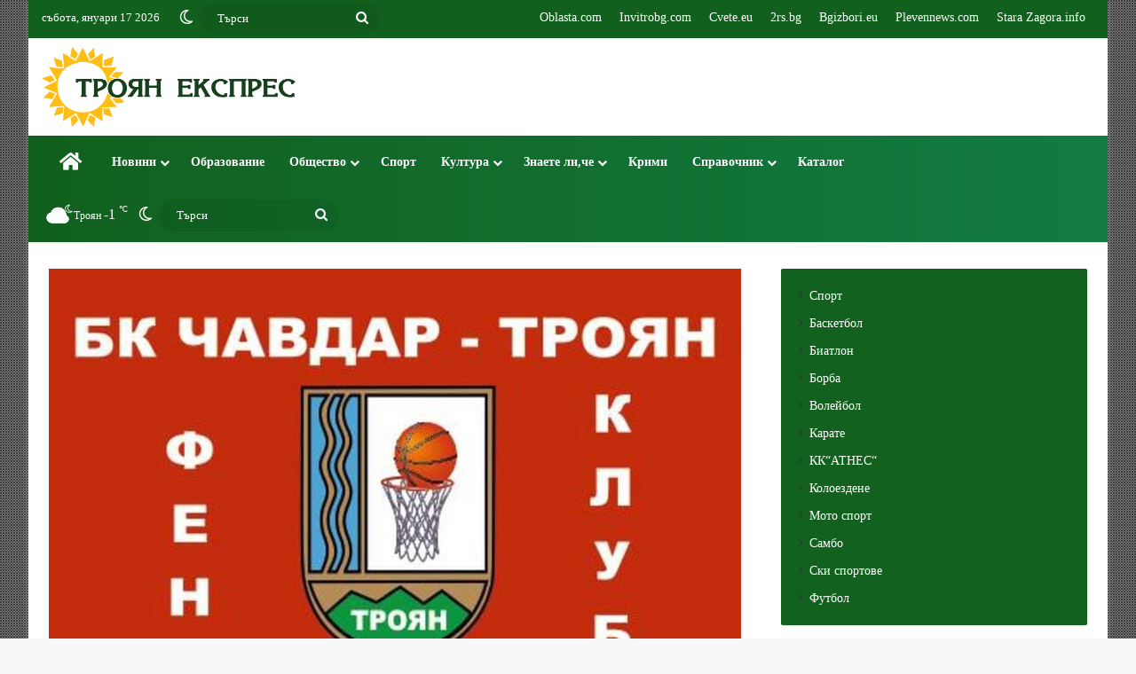

--- FILE ---
content_type: text/html; charset=UTF-8
request_url: https://troyanexpress.com/2020/10/chavdar-troyan-startira-s-pobeda/
body_size: 23923
content:
<!DOCTYPE html>
<html lang="bg-BG" class="" data-skin="light" prefix="og: https://ogp.me/ns#">
<head>
	<meta charset="UTF-8" />
	<link rel="profile" href="https://gmpg.org/xfn/11" />
	<script> var ajaxurl = 'https://troyanexpress.com/wp-admin/admin-ajax.php'; </script>
<!-- Search Engine Optimization by Rank Math PRO - https://rankmath.com/ -->
<title>Чавдар Троян стартира с победа | Троян експрес</title>
<meta name="description" content="Чавдар Троян стартира с победа"/>
<meta name="robots" content="follow, index, max-snippet:-1, max-video-preview:-1, max-image-preview:large"/>
<link rel="canonical" href="https://troyanexpress.com/2020/10/chavdar-troyan-startira-s-pobeda/" />
<meta property="og:locale" content="bg_BG" />
<meta property="og:type" content="article" />
<meta property="og:title" content="Чавдар Троян стартира с победа | Троян експрес" />
<meta property="og:description" content="Чавдар Троян стартира с победа" />
<meta property="og:url" content="https://troyanexpress.com/2020/10/chavdar-troyan-startira-s-pobeda/" />
<meta property="og:site_name" content="Троян експрес" />
<meta property="article:publisher" content="https://www.facebook.com/novinottroyan/" />
<meta property="article:author" content="https://www.facebook.com/novinitroyan" />
<meta property="article:section" content="Баскетбол" />
<meta property="og:image" content="https://troyanexpress.com/wp-content/uploads/2020/10/BALA.jpg" />
<meta property="og:image:secure_url" content="https://troyanexpress.com/wp-content/uploads/2020/10/BALA.jpg" />
<meta property="og:image:width" content="780" />
<meta property="og:image:height" content="470" />
<meta property="og:image:alt" content="Чавдар Троян стартира с победа" />
<meta property="og:image:type" content="image/jpeg" />
<meta property="article:published_time" content="2020-10-11T23:00:05+03:00" />
<meta name="twitter:card" content="summary_large_image" />
<meta name="twitter:title" content="Чавдар Троян стартира с победа | Троян експрес" />
<meta name="twitter:description" content="Чавдар Троян стартира с победа" />
<meta name="twitter:site" content="@Troyanatnovini" />
<meta name="twitter:creator" content="@Troyanatnovini" />
<meta name="twitter:image" content="https://troyanexpress.com/wp-content/uploads/2020/10/BALA.jpg" />
<script type="application/ld+json" class="rank-math-schema-pro">{"@context":"https://schema.org","@graph":[{"@type":"Place","@id":"https://troyanexpress.com/#place","address":{"@type":"PostalAddress","addressRegion":"\u0422\u0440\u043e\u044f\u043d","postalCode":"5600"}},{"@type":["NewsMediaOrganization","Organization"],"@id":"https://troyanexpress.com/#organization","name":"\u0422\u0440\u043e\u044f\u043d \u0435\u043a\u0441\u043f\u0440\u0435\u0441","url":"https://troyanexpress.com","sameAs":["https://www.facebook.com/novinottroyan/","https://twitter.com/Troyanatnovini","https://www.instagram.com/troyanexpress/?hl=bg","https://www.pinterest.com/ruslanasavovapo/","https://www.youtube.com/channel/UCRb1B4MzgukceiyF6Df8EoA"],"address":{"@type":"PostalAddress","addressRegion":"\u0422\u0440\u043e\u044f\u043d","postalCode":"5600"},"legalName":"\u0422\u0440\u043e\u044f\u043d \u0435\u043a\u0441\u043f\u0440\u0435\u0441","location":{"@id":"https://troyanexpress.com/#place"}},{"@type":"WebSite","@id":"https://troyanexpress.com/#website","url":"https://troyanexpress.com","name":"\u0422\u0440\u043e\u044f\u043d \u0435\u043a\u0441\u043f\u0440\u0435\u0441","publisher":{"@id":"https://troyanexpress.com/#organization"},"inLanguage":"bg-BG"},{"@type":"ImageObject","@id":"https://troyanexpress.com/wp-content/uploads/2020/10/BALA.jpg","url":"https://troyanexpress.com/wp-content/uploads/2020/10/BALA.jpg","width":"780","height":"470","caption":"\u0427\u0430\u0432\u0434\u0430\u0440 \u0422\u0440\u043e\u044f\u043d \u0441\u0442\u0430\u0440\u0442\u0438\u0440\u0430 \u0441 \u043f\u043e\u0431\u0435\u0434\u0430","inLanguage":"bg-BG"},{"@type":"BreadcrumbList","@id":"https://troyanexpress.com/2020/10/chavdar-troyan-startira-s-pobeda/#breadcrumb","itemListElement":[{"@type":"ListItem","position":"1","item":{"@id":"https://troyanexpress.com","name":"\u041d\u0430\u0447\u0430\u043b\u043e"}},{"@type":"ListItem","position":"2","item":{"@id":"https://troyanexpress.com/sport/basketbol/","name":"\u0411\u0430\u0441\u043a\u0435\u0442\u0431\u043e\u043b"}},{"@type":"ListItem","position":"3","item":{"@id":"https://troyanexpress.com/2020/10/chavdar-troyan-startira-s-pobeda/","name":"\u0427\u0430\u0432\u0434\u0430\u0440 \u0422\u0440\u043e\u044f\u043d \u0441\u0442\u0430\u0440\u0442\u0438\u0440\u0430 \u0441 \u043f\u043e\u0431\u0435\u0434\u0430"}}]},{"@type":"WebPage","@id":"https://troyanexpress.com/2020/10/chavdar-troyan-startira-s-pobeda/#webpage","url":"https://troyanexpress.com/2020/10/chavdar-troyan-startira-s-pobeda/","name":"\u0427\u0430\u0432\u0434\u0430\u0440 \u0422\u0440\u043e\u044f\u043d \u0441\u0442\u0430\u0440\u0442\u0438\u0440\u0430 \u0441 \u043f\u043e\u0431\u0435\u0434\u0430 | \u0422\u0440\u043e\u044f\u043d \u0435\u043a\u0441\u043f\u0440\u0435\u0441","datePublished":"2020-10-11T23:00:05+03:00","dateModified":"2020-10-11T23:00:05+03:00","isPartOf":{"@id":"https://troyanexpress.com/#website"},"primaryImageOfPage":{"@id":"https://troyanexpress.com/wp-content/uploads/2020/10/BALA.jpg"},"inLanguage":"bg-BG","breadcrumb":{"@id":"https://troyanexpress.com/2020/10/chavdar-troyan-startira-s-pobeda/#breadcrumb"}},{"@type":"Person","@id":"https://troyanexpress.com/author/msruslana1/","name":"\u0420\u0443\u0441\u043b\u0430\u043d\u0430 \u041f\u043e\u043f\u0441\u0430\u0432\u043e\u0432\u0430","url":"https://troyanexpress.com/author/msruslana1/","image":{"@type":"ImageObject","@id":"https://secure.gravatar.com/avatar/5ffa3b939abcc30b9cc2e2a496ce69613a2e3f5ea4e12fd79e3ff399334278ec?s=96&amp;d=mm&amp;r=g","url":"https://secure.gravatar.com/avatar/5ffa3b939abcc30b9cc2e2a496ce69613a2e3f5ea4e12fd79e3ff399334278ec?s=96&amp;d=mm&amp;r=g","caption":"\u0420\u0443\u0441\u043b\u0430\u043d\u0430 \u041f\u043e\u043f\u0441\u0430\u0432\u043e\u0432\u0430","inLanguage":"bg-BG"},"sameAs":["https://troyanexpress.com/","https://www.facebook.com/novinitroyan","https://twitter.com/https://twitter.com/Troyanatnovini"],"worksFor":{"@id":"https://troyanexpress.com/#organization"}},{"@type":"NewsArticle","headline":"\u0427\u0430\u0432\u0434\u0430\u0440 \u0422\u0440\u043e\u044f\u043d \u0441\u0442\u0430\u0440\u0442\u0438\u0440\u0430 \u0441 \u043f\u043e\u0431\u0435\u0434\u0430 | \u0422\u0440\u043e\u044f\u043d \u0435\u043a\u0441\u043f\u0440\u0435\u0441","keywords":"\u0427\u0430\u0432\u0434\u0430\u0440 \u0422\u0440\u043e\u044f\u043d \u0441\u0442\u0430\u0440\u0442\u0438\u0440\u0430 \u0441 \u043f\u043e\u0431\u0435\u0434\u0430","datePublished":"2020-10-11T23:00:05+03:00","dateModified":"2020-10-11T23:00:05+03:00","articleSection":"\u0411\u0430\u0441\u043a\u0435\u0442\u0431\u043e\u043b","author":{"@id":"https://troyanexpress.com/author/msruslana1/","name":"\u0420\u0443\u0441\u043b\u0430\u043d\u0430 \u041f\u043e\u043f\u0441\u0430\u0432\u043e\u0432\u0430"},"publisher":{"@id":"https://troyanexpress.com/#organization"},"description":"\u0427\u0430\u0432\u0434\u0430\u0440 \u0422\u0440\u043e\u044f\u043d \u0441\u0442\u0430\u0440\u0442\u0438\u0440\u0430 \u0441 \u043f\u043e\u0431\u0435\u0434\u0430","copyrightYear":"2020","copyrightHolder":{"@id":"https://troyanexpress.com/#organization"},"name":"\u0427\u0430\u0432\u0434\u0430\u0440 \u0422\u0440\u043e\u044f\u043d \u0441\u0442\u0430\u0440\u0442\u0438\u0440\u0430 \u0441 \u043f\u043e\u0431\u0435\u0434\u0430 | \u0422\u0440\u043e\u044f\u043d \u0435\u043a\u0441\u043f\u0440\u0435\u0441","@id":"https://troyanexpress.com/2020/10/chavdar-troyan-startira-s-pobeda/#richSnippet","isPartOf":{"@id":"https://troyanexpress.com/2020/10/chavdar-troyan-startira-s-pobeda/#webpage"},"image":{"@id":"https://troyanexpress.com/wp-content/uploads/2020/10/BALA.jpg"},"inLanguage":"bg-BG","mainEntityOfPage":{"@id":"https://troyanexpress.com/2020/10/chavdar-troyan-startira-s-pobeda/#webpage"}}]}</script>
<!-- /Rank Math WordPress SEO plugin -->

<link rel="alternate" type="application/rss+xml" title="Троян експрес &raquo; Поток" href="https://troyanexpress.com/feed/" />
<link rel="alternate" type="application/rss+xml" title="Троян експрес &raquo; поток за коментари" href="https://troyanexpress.com/comments/feed/" />
		<script type="text/javascript">
			try {
				if( 'undefined' != typeof localStorage ){
					var tieSkin = localStorage.getItem('tie-skin');
				}

				
				var html = document.getElementsByTagName('html')[0].classList,
						htmlSkin = 'light';

				if( html.contains('dark-skin') ){
					htmlSkin = 'dark';
				}

				if( tieSkin != null && tieSkin != htmlSkin ){
					html.add('tie-skin-inverted');
					var tieSkinInverted = true;
				}

				if( tieSkin == 'dark' ){
					html.add('dark-skin');
				}
				else if( tieSkin == 'light' ){
					html.remove( 'dark-skin' );
				}
				
			} catch(e) { console.log( e ) }

		</script>
		
		<style type="text/css">
			:root{				
			--tie-preset-gradient-1: linear-gradient(135deg, rgba(6, 147, 227, 1) 0%, rgb(155, 81, 224) 100%);
			--tie-preset-gradient-2: linear-gradient(135deg, rgb(122, 220, 180) 0%, rgb(0, 208, 130) 100%);
			--tie-preset-gradient-3: linear-gradient(135deg, rgba(252, 185, 0, 1) 0%, rgba(255, 105, 0, 1) 100%);
			--tie-preset-gradient-4: linear-gradient(135deg, rgba(255, 105, 0, 1) 0%, rgb(207, 46, 46) 100%);
			--tie-preset-gradient-5: linear-gradient(135deg, rgb(238, 238, 238) 0%, rgb(169, 184, 195) 100%);
			--tie-preset-gradient-6: linear-gradient(135deg, rgb(74, 234, 220) 0%, rgb(151, 120, 209) 20%, rgb(207, 42, 186) 40%, rgb(238, 44, 130) 60%, rgb(251, 105, 98) 80%, rgb(254, 248, 76) 100%);
			--tie-preset-gradient-7: linear-gradient(135deg, rgb(255, 206, 236) 0%, rgb(152, 150, 240) 100%);
			--tie-preset-gradient-8: linear-gradient(135deg, rgb(254, 205, 165) 0%, rgb(254, 45, 45) 50%, rgb(107, 0, 62) 100%);
			--tie-preset-gradient-9: linear-gradient(135deg, rgb(255, 203, 112) 0%, rgb(199, 81, 192) 50%, rgb(65, 88, 208) 100%);
			--tie-preset-gradient-10: linear-gradient(135deg, rgb(255, 245, 203) 0%, rgb(182, 227, 212) 50%, rgb(51, 167, 181) 100%);
			--tie-preset-gradient-11: linear-gradient(135deg, rgb(202, 248, 128) 0%, rgb(113, 206, 126) 100%);
			--tie-preset-gradient-12: linear-gradient(135deg, rgb(2, 3, 129) 0%, rgb(40, 116, 252) 100%);
			--tie-preset-gradient-13: linear-gradient(135deg, #4D34FA, #ad34fa);
			--tie-preset-gradient-14: linear-gradient(135deg, #0057FF, #31B5FF);
			--tie-preset-gradient-15: linear-gradient(135deg, #FF007A, #FF81BD);
			--tie-preset-gradient-16: linear-gradient(135deg, #14111E, #4B4462);
			--tie-preset-gradient-17: linear-gradient(135deg, #F32758, #FFC581);

			
					--main-nav-background: #FFFFFF;
					--main-nav-secondry-background: rgba(0,0,0,0.03);
					--main-nav-primary-color: #0088ff;
					--main-nav-contrast-primary-color: #FFFFFF;
					--main-nav-text-color: #2c2f34;
					--main-nav-secondry-text-color: rgba(0,0,0,0.5);
					--main-nav-main-border-color: rgba(0,0,0,0.1);
					--main-nav-secondry-border-color: rgba(0,0,0,0.08);
				
			}
		</style>
	<link rel="alternate" title="oEmbed (JSON)" type="application/json+oembed" href="https://troyanexpress.com/wp-json/oembed/1.0/embed?url=https%3A%2F%2Ftroyanexpress.com%2F2020%2F10%2Fchavdar-troyan-startira-s-pobeda%2F" />
<link rel="alternate" title="oEmbed (XML)" type="text/xml+oembed" href="https://troyanexpress.com/wp-json/oembed/1.0/embed?url=https%3A%2F%2Ftroyanexpress.com%2F2020%2F10%2Fchavdar-troyan-startira-s-pobeda%2F&#038;format=xml" />
<meta name="viewport" content="width=device-width, initial-scale=1.0" /><style id='wp-img-auto-sizes-contain-inline-css' type='text/css'>
img:is([sizes=auto i],[sizes^="auto," i]){contain-intrinsic-size:3000px 1500px}
/*# sourceURL=wp-img-auto-sizes-contain-inline-css */
</style>
<style id='wp-emoji-styles-inline-css' type='text/css'>

	img.wp-smiley, img.emoji {
		display: inline !important;
		border: none !important;
		box-shadow: none !important;
		height: 1em !important;
		width: 1em !important;
		margin: 0 0.07em !important;
		vertical-align: -0.1em !important;
		background: none !important;
		padding: 0 !important;
	}
/*# sourceURL=wp-emoji-styles-inline-css */
</style>
<style id='wp-block-library-inline-css' type='text/css'>
:root{--wp-block-synced-color:#7a00df;--wp-block-synced-color--rgb:122,0,223;--wp-bound-block-color:var(--wp-block-synced-color);--wp-editor-canvas-background:#ddd;--wp-admin-theme-color:#007cba;--wp-admin-theme-color--rgb:0,124,186;--wp-admin-theme-color-darker-10:#006ba1;--wp-admin-theme-color-darker-10--rgb:0,107,160.5;--wp-admin-theme-color-darker-20:#005a87;--wp-admin-theme-color-darker-20--rgb:0,90,135;--wp-admin-border-width-focus:2px}@media (min-resolution:192dpi){:root{--wp-admin-border-width-focus:1.5px}}.wp-element-button{cursor:pointer}:root .has-very-light-gray-background-color{background-color:#eee}:root .has-very-dark-gray-background-color{background-color:#313131}:root .has-very-light-gray-color{color:#eee}:root .has-very-dark-gray-color{color:#313131}:root .has-vivid-green-cyan-to-vivid-cyan-blue-gradient-background{background:linear-gradient(135deg,#00d084,#0693e3)}:root .has-purple-crush-gradient-background{background:linear-gradient(135deg,#34e2e4,#4721fb 50%,#ab1dfe)}:root .has-hazy-dawn-gradient-background{background:linear-gradient(135deg,#faaca8,#dad0ec)}:root .has-subdued-olive-gradient-background{background:linear-gradient(135deg,#fafae1,#67a671)}:root .has-atomic-cream-gradient-background{background:linear-gradient(135deg,#fdd79a,#004a59)}:root .has-nightshade-gradient-background{background:linear-gradient(135deg,#330968,#31cdcf)}:root .has-midnight-gradient-background{background:linear-gradient(135deg,#020381,#2874fc)}:root{--wp--preset--font-size--normal:16px;--wp--preset--font-size--huge:42px}.has-regular-font-size{font-size:1em}.has-larger-font-size{font-size:2.625em}.has-normal-font-size{font-size:var(--wp--preset--font-size--normal)}.has-huge-font-size{font-size:var(--wp--preset--font-size--huge)}.has-text-align-center{text-align:center}.has-text-align-left{text-align:left}.has-text-align-right{text-align:right}.has-fit-text{white-space:nowrap!important}#end-resizable-editor-section{display:none}.aligncenter{clear:both}.items-justified-left{justify-content:flex-start}.items-justified-center{justify-content:center}.items-justified-right{justify-content:flex-end}.items-justified-space-between{justify-content:space-between}.screen-reader-text{border:0;clip-path:inset(50%);height:1px;margin:-1px;overflow:hidden;padding:0;position:absolute;width:1px;word-wrap:normal!important}.screen-reader-text:focus{background-color:#ddd;clip-path:none;color:#444;display:block;font-size:1em;height:auto;left:5px;line-height:normal;padding:15px 23px 14px;text-decoration:none;top:5px;width:auto;z-index:100000}html :where(.has-border-color){border-style:solid}html :where([style*=border-top-color]){border-top-style:solid}html :where([style*=border-right-color]){border-right-style:solid}html :where([style*=border-bottom-color]){border-bottom-style:solid}html :where([style*=border-left-color]){border-left-style:solid}html :where([style*=border-width]){border-style:solid}html :where([style*=border-top-width]){border-top-style:solid}html :where([style*=border-right-width]){border-right-style:solid}html :where([style*=border-bottom-width]){border-bottom-style:solid}html :where([style*=border-left-width]){border-left-style:solid}html :where(img[class*=wp-image-]){height:auto;max-width:100%}:where(figure){margin:0 0 1em}html :where(.is-position-sticky){--wp-admin--admin-bar--position-offset:var(--wp-admin--admin-bar--height,0px)}@media screen and (max-width:600px){html :where(.is-position-sticky){--wp-admin--admin-bar--position-offset:0px}}

/*# sourceURL=wp-block-library-inline-css */
</style><style id='global-styles-inline-css' type='text/css'>
:root{--wp--preset--aspect-ratio--square: 1;--wp--preset--aspect-ratio--4-3: 4/3;--wp--preset--aspect-ratio--3-4: 3/4;--wp--preset--aspect-ratio--3-2: 3/2;--wp--preset--aspect-ratio--2-3: 2/3;--wp--preset--aspect-ratio--16-9: 16/9;--wp--preset--aspect-ratio--9-16: 9/16;--wp--preset--color--black: #000000;--wp--preset--color--cyan-bluish-gray: #abb8c3;--wp--preset--color--white: #ffffff;--wp--preset--color--pale-pink: #f78da7;--wp--preset--color--vivid-red: #cf2e2e;--wp--preset--color--luminous-vivid-orange: #ff6900;--wp--preset--color--luminous-vivid-amber: #fcb900;--wp--preset--color--light-green-cyan: #7bdcb5;--wp--preset--color--vivid-green-cyan: #00d084;--wp--preset--color--pale-cyan-blue: #8ed1fc;--wp--preset--color--vivid-cyan-blue: #0693e3;--wp--preset--color--vivid-purple: #9b51e0;--wp--preset--color--global-color: #11601d;--wp--preset--gradient--vivid-cyan-blue-to-vivid-purple: linear-gradient(135deg,rgb(6,147,227) 0%,rgb(155,81,224) 100%);--wp--preset--gradient--light-green-cyan-to-vivid-green-cyan: linear-gradient(135deg,rgb(122,220,180) 0%,rgb(0,208,130) 100%);--wp--preset--gradient--luminous-vivid-amber-to-luminous-vivid-orange: linear-gradient(135deg,rgb(252,185,0) 0%,rgb(255,105,0) 100%);--wp--preset--gradient--luminous-vivid-orange-to-vivid-red: linear-gradient(135deg,rgb(255,105,0) 0%,rgb(207,46,46) 100%);--wp--preset--gradient--very-light-gray-to-cyan-bluish-gray: linear-gradient(135deg,rgb(238,238,238) 0%,rgb(169,184,195) 100%);--wp--preset--gradient--cool-to-warm-spectrum: linear-gradient(135deg,rgb(74,234,220) 0%,rgb(151,120,209) 20%,rgb(207,42,186) 40%,rgb(238,44,130) 60%,rgb(251,105,98) 80%,rgb(254,248,76) 100%);--wp--preset--gradient--blush-light-purple: linear-gradient(135deg,rgb(255,206,236) 0%,rgb(152,150,240) 100%);--wp--preset--gradient--blush-bordeaux: linear-gradient(135deg,rgb(254,205,165) 0%,rgb(254,45,45) 50%,rgb(107,0,62) 100%);--wp--preset--gradient--luminous-dusk: linear-gradient(135deg,rgb(255,203,112) 0%,rgb(199,81,192) 50%,rgb(65,88,208) 100%);--wp--preset--gradient--pale-ocean: linear-gradient(135deg,rgb(255,245,203) 0%,rgb(182,227,212) 50%,rgb(51,167,181) 100%);--wp--preset--gradient--electric-grass: linear-gradient(135deg,rgb(202,248,128) 0%,rgb(113,206,126) 100%);--wp--preset--gradient--midnight: linear-gradient(135deg,rgb(2,3,129) 0%,rgb(40,116,252) 100%);--wp--preset--font-size--small: 13px;--wp--preset--font-size--medium: 20px;--wp--preset--font-size--large: 36px;--wp--preset--font-size--x-large: 42px;--wp--preset--spacing--20: 0.44rem;--wp--preset--spacing--30: 0.67rem;--wp--preset--spacing--40: 1rem;--wp--preset--spacing--50: 1.5rem;--wp--preset--spacing--60: 2.25rem;--wp--preset--spacing--70: 3.38rem;--wp--preset--spacing--80: 5.06rem;--wp--preset--shadow--natural: 6px 6px 9px rgba(0, 0, 0, 0.2);--wp--preset--shadow--deep: 12px 12px 50px rgba(0, 0, 0, 0.4);--wp--preset--shadow--sharp: 6px 6px 0px rgba(0, 0, 0, 0.2);--wp--preset--shadow--outlined: 6px 6px 0px -3px rgb(255, 255, 255), 6px 6px rgb(0, 0, 0);--wp--preset--shadow--crisp: 6px 6px 0px rgb(0, 0, 0);}:where(.is-layout-flex){gap: 0.5em;}:where(.is-layout-grid){gap: 0.5em;}body .is-layout-flex{display: flex;}.is-layout-flex{flex-wrap: wrap;align-items: center;}.is-layout-flex > :is(*, div){margin: 0;}body .is-layout-grid{display: grid;}.is-layout-grid > :is(*, div){margin: 0;}:where(.wp-block-columns.is-layout-flex){gap: 2em;}:where(.wp-block-columns.is-layout-grid){gap: 2em;}:where(.wp-block-post-template.is-layout-flex){gap: 1.25em;}:where(.wp-block-post-template.is-layout-grid){gap: 1.25em;}.has-black-color{color: var(--wp--preset--color--black) !important;}.has-cyan-bluish-gray-color{color: var(--wp--preset--color--cyan-bluish-gray) !important;}.has-white-color{color: var(--wp--preset--color--white) !important;}.has-pale-pink-color{color: var(--wp--preset--color--pale-pink) !important;}.has-vivid-red-color{color: var(--wp--preset--color--vivid-red) !important;}.has-luminous-vivid-orange-color{color: var(--wp--preset--color--luminous-vivid-orange) !important;}.has-luminous-vivid-amber-color{color: var(--wp--preset--color--luminous-vivid-amber) !important;}.has-light-green-cyan-color{color: var(--wp--preset--color--light-green-cyan) !important;}.has-vivid-green-cyan-color{color: var(--wp--preset--color--vivid-green-cyan) !important;}.has-pale-cyan-blue-color{color: var(--wp--preset--color--pale-cyan-blue) !important;}.has-vivid-cyan-blue-color{color: var(--wp--preset--color--vivid-cyan-blue) !important;}.has-vivid-purple-color{color: var(--wp--preset--color--vivid-purple) !important;}.has-black-background-color{background-color: var(--wp--preset--color--black) !important;}.has-cyan-bluish-gray-background-color{background-color: var(--wp--preset--color--cyan-bluish-gray) !important;}.has-white-background-color{background-color: var(--wp--preset--color--white) !important;}.has-pale-pink-background-color{background-color: var(--wp--preset--color--pale-pink) !important;}.has-vivid-red-background-color{background-color: var(--wp--preset--color--vivid-red) !important;}.has-luminous-vivid-orange-background-color{background-color: var(--wp--preset--color--luminous-vivid-orange) !important;}.has-luminous-vivid-amber-background-color{background-color: var(--wp--preset--color--luminous-vivid-amber) !important;}.has-light-green-cyan-background-color{background-color: var(--wp--preset--color--light-green-cyan) !important;}.has-vivid-green-cyan-background-color{background-color: var(--wp--preset--color--vivid-green-cyan) !important;}.has-pale-cyan-blue-background-color{background-color: var(--wp--preset--color--pale-cyan-blue) !important;}.has-vivid-cyan-blue-background-color{background-color: var(--wp--preset--color--vivid-cyan-blue) !important;}.has-vivid-purple-background-color{background-color: var(--wp--preset--color--vivid-purple) !important;}.has-black-border-color{border-color: var(--wp--preset--color--black) !important;}.has-cyan-bluish-gray-border-color{border-color: var(--wp--preset--color--cyan-bluish-gray) !important;}.has-white-border-color{border-color: var(--wp--preset--color--white) !important;}.has-pale-pink-border-color{border-color: var(--wp--preset--color--pale-pink) !important;}.has-vivid-red-border-color{border-color: var(--wp--preset--color--vivid-red) !important;}.has-luminous-vivid-orange-border-color{border-color: var(--wp--preset--color--luminous-vivid-orange) !important;}.has-luminous-vivid-amber-border-color{border-color: var(--wp--preset--color--luminous-vivid-amber) !important;}.has-light-green-cyan-border-color{border-color: var(--wp--preset--color--light-green-cyan) !important;}.has-vivid-green-cyan-border-color{border-color: var(--wp--preset--color--vivid-green-cyan) !important;}.has-pale-cyan-blue-border-color{border-color: var(--wp--preset--color--pale-cyan-blue) !important;}.has-vivid-cyan-blue-border-color{border-color: var(--wp--preset--color--vivid-cyan-blue) !important;}.has-vivid-purple-border-color{border-color: var(--wp--preset--color--vivid-purple) !important;}.has-vivid-cyan-blue-to-vivid-purple-gradient-background{background: var(--wp--preset--gradient--vivid-cyan-blue-to-vivid-purple) !important;}.has-light-green-cyan-to-vivid-green-cyan-gradient-background{background: var(--wp--preset--gradient--light-green-cyan-to-vivid-green-cyan) !important;}.has-luminous-vivid-amber-to-luminous-vivid-orange-gradient-background{background: var(--wp--preset--gradient--luminous-vivid-amber-to-luminous-vivid-orange) !important;}.has-luminous-vivid-orange-to-vivid-red-gradient-background{background: var(--wp--preset--gradient--luminous-vivid-orange-to-vivid-red) !important;}.has-very-light-gray-to-cyan-bluish-gray-gradient-background{background: var(--wp--preset--gradient--very-light-gray-to-cyan-bluish-gray) !important;}.has-cool-to-warm-spectrum-gradient-background{background: var(--wp--preset--gradient--cool-to-warm-spectrum) !important;}.has-blush-light-purple-gradient-background{background: var(--wp--preset--gradient--blush-light-purple) !important;}.has-blush-bordeaux-gradient-background{background: var(--wp--preset--gradient--blush-bordeaux) !important;}.has-luminous-dusk-gradient-background{background: var(--wp--preset--gradient--luminous-dusk) !important;}.has-pale-ocean-gradient-background{background: var(--wp--preset--gradient--pale-ocean) !important;}.has-electric-grass-gradient-background{background: var(--wp--preset--gradient--electric-grass) !important;}.has-midnight-gradient-background{background: var(--wp--preset--gradient--midnight) !important;}.has-small-font-size{font-size: var(--wp--preset--font-size--small) !important;}.has-medium-font-size{font-size: var(--wp--preset--font-size--medium) !important;}.has-large-font-size{font-size: var(--wp--preset--font-size--large) !important;}.has-x-large-font-size{font-size: var(--wp--preset--font-size--x-large) !important;}
/*# sourceURL=global-styles-inline-css */
</style>

<style id='classic-theme-styles-inline-css' type='text/css'>
/*! This file is auto-generated */
.wp-block-button__link{color:#fff;background-color:#32373c;border-radius:9999px;box-shadow:none;text-decoration:none;padding:calc(.667em + 2px) calc(1.333em + 2px);font-size:1.125em}.wp-block-file__button{background:#32373c;color:#fff;text-decoration:none}
/*# sourceURL=/wp-includes/css/classic-themes.min.css */
</style>
<link rel='stylesheet' id='contact-form-7-css' href='https://troyanexpress.com/wp-content/plugins/contact-form-7/includes/css/styles.css?ver=6.1.4' type='text/css' media='all' />
<link rel='stylesheet' id='sps_front_css-css' href='https://troyanexpress.com/wp-content/plugins/sync-post-with-other-site/assets/css/sps_front_style.css?rand=969&#038;ver=1.9.1' type='text/css' media='all' />
<link rel='stylesheet' id='tie-css-base-css' href='https://troyanexpress.com/wp-content/themes/jannah/assets/css/base.min.css?ver=7.6.2' type='text/css' media='all' />
<link rel='stylesheet' id='tie-css-styles-css' href='https://troyanexpress.com/wp-content/themes/jannah/assets/css/style.min.css?ver=7.6.2' type='text/css' media='all' />
<link rel='stylesheet' id='tie-css-widgets-css' href='https://troyanexpress.com/wp-content/themes/jannah/assets/css/widgets.min.css?ver=7.6.2' type='text/css' media='all' />
<link rel='stylesheet' id='tie-css-helpers-css' href='https://troyanexpress.com/wp-content/themes/jannah/assets/css/helpers.min.css?ver=7.6.2' type='text/css' media='all' />
<link rel='stylesheet' id='tie-fontawesome5-css' href='https://troyanexpress.com/wp-content/themes/jannah/assets/css/fontawesome.css?ver=7.6.2' type='text/css' media='all' />
<link rel='stylesheet' id='tie-css-ilightbox-css' href='https://troyanexpress.com/wp-content/themes/jannah/assets/ilightbox/dark-skin/skin.css?ver=7.6.2' type='text/css' media='all' />
<link rel='stylesheet' id='tie-css-shortcodes-css' href='https://troyanexpress.com/wp-content/themes/jannah/assets/css/plugins/shortcodes.min.css?ver=7.6.2' type='text/css' media='all' />
<link rel='stylesheet' id='tie-css-single-css' href='https://troyanexpress.com/wp-content/themes/jannah/assets/css/single.min.css?ver=7.6.2' type='text/css' media='all' />
<link rel='stylesheet' id='tie-css-print-css' href='https://troyanexpress.com/wp-content/themes/jannah/assets/css/print.css?ver=7.6.2' type='text/css' media='print' />
<link rel='stylesheet' id='tie-theme-child-css-css' href='https://troyanexpress.com/wp-content/themes/jannah-child/style.css?ver=6.9' type='text/css' media='all' />
<style id='tie-theme-child-css-inline-css' type='text/css'>
body{font-family: 'Times New Roman',Times,serif;}.logo-text,h1,h2,h3,h4,h5,h6,.the-subtitle{font-family: 'Times New Roman',Times,serif;}#main-nav .main-menu > ul > li > a{font-family: 'Times New Roman',Times,serif;}#logo.text-logo .logo-text{font-size: 30px;}#top-nav .top-menu > ul > li > a{font-size: 14px;}#top-nav .top-menu > ul ul li a{font-size: 14px;}#main-nav .main-menu > ul > li > a{font-size: 14px;}#main-nav .main-menu > ul ul li a{font-size: 16px;}#mobile-menu li a{font-size: 16px;}.entry-header h1.entry-title{font-size: 30px;}#the-post .entry-content,#the-post .entry-content p{font-size: 17px;font-weight: 400;}#the-post .entry-content blockquote,#the-post .entry-content blockquote p{font-size: 22px;}.entry h1{font-size: 28px;}.entry h2{font-size: 22px;}.entry h3{font-size: 22px;}.entry h4{font-size: 22px;}.entry h5{font-size: 22px;}.entry h6{font-size: 22px;}.background-overlay {background-attachment: fixed;background-image: url(https://troyanexpress.com/wp-content/themes/jannah/assets/images/bg-dots.png);background-color: rgba(0,0,0,0.5);}:root:root{--brand-color: #11601d;--dark-brand-color: #002e00;--bright-color: #FFFFFF;--base-color: #2c2f34;}#reading-position-indicator{box-shadow: 0 0 10px rgba( 17,96,29,0.7);}:root:root{--brand-color: #11601d;--dark-brand-color: #002e00;--bright-color: #FFFFFF;--base-color: #2c2f34;}#reading-position-indicator{box-shadow: 0 0 10px rgba( 17,96,29,0.7);}.main-slider .slide-bg,.main-slider .slide{background-position: center center;}#tie-container a.post-title:hover,#tie-container .post-title a:hover,#tie-container .thumb-overlay .thumb-title a:hover{background-size: 100% 2px;text-decoration: none !important;}a.post-title,.post-title a{background-image: linear-gradient(to bottom,#000 0%,#000 98%);background-size: 0 1px;background-repeat: no-repeat;background-position: left 100%;color: #000;}.dark-skin a.post-title,.dark-skin .post-title a{color: #fff;background-image: linear-gradient(to bottom,#fff 0%,#fff 98%);}#header-notification-bar{background: var( --tie-preset-gradient-13 );}#header-notification-bar{--tie-buttons-color: #FFFFFF;--tie-buttons-border-color: #FFFFFF;--tie-buttons-hover-color: #e1e1e1;--tie-buttons-hover-text: #000000;}#header-notification-bar{--tie-buttons-text: #000000;}#top-nav,#top-nav .sub-menu,#top-nav .comp-sub-menu,#top-nav .ticker-content,#top-nav .ticker-swipe,.top-nav-boxed #top-nav .topbar-wrapper,.top-nav-dark .top-menu ul,#autocomplete-suggestions.search-in-top-nav{background-color : #11601d;}#top-nav *,#autocomplete-suggestions.search-in-top-nav{border-color: rgba( #FFFFFF,0.08);}#top-nav .icon-basecloud-bg:after{color: #11601d;}#top-nav a:not(:hover),#top-nav input,#top-nav #search-submit,#top-nav .fa-spinner,#top-nav .dropdown-social-icons li a span,#top-nav .components > li .social-link:not(:hover) span,#autocomplete-suggestions.search-in-top-nav a{color: #ffffff;}#top-nav input::-moz-placeholder{color: #ffffff;}#top-nav input:-moz-placeholder{color: #ffffff;}#top-nav input:-ms-input-placeholder{color: #ffffff;}#top-nav input::-webkit-input-placeholder{color: #ffffff;}#top-nav,.search-in-top-nav{--tie-buttons-color: #ffffff;--tie-buttons-border-color: #ffffff;--tie-buttons-text: #000000;--tie-buttons-hover-color: #e1e1e1;}#top-nav a:hover,#top-nav .menu li:hover > a,#top-nav .menu > .tie-current-menu > a,#top-nav .components > li:hover > a,#top-nav .components #search-submit:hover,#autocomplete-suggestions.search-in-top-nav .post-title a:hover{color: #ffffff;}#top-nav,#top-nav .comp-sub-menu,#top-nav .tie-weather-widget{color: #ffffff;}#autocomplete-suggestions.search-in-top-nav .post-meta,#autocomplete-suggestions.search-in-top-nav .post-meta a:not(:hover){color: rgba( 255,255,255,0.7 );}#top-nav .weather-icon .icon-cloud,#top-nav .weather-icon .icon-basecloud-bg,#top-nav .weather-icon .icon-cloud-behind{color: #ffffff !important;}#top-nav .breaking-title{color: #FFFFFF;}#top-nav .breaking-title:before{background-color: #11601d;}#top-nav .breaking-news-nav li:hover{background-color: #11601d;border-color: #11601d;}.main-nav-boxed .main-nav.fixed-nav,#main-nav{background: #11601d;background: -webkit-linear-gradient(90deg,#127c42,#11601d );background: -moz-linear-gradient(90deg,#127c42,#11601d );background: -o-linear-gradient(90deg,#127c42,#11601d );background: linear-gradient(90deg,#11601d,#127c42 );}#main-nav .icon-basecloud-bg:after{color: inherit !important;}#main-nav,#main-nav .menu-sub-content,#main-nav .comp-sub-menu,#main-nav ul.cats-vertical li a.is-active,#main-nav ul.cats-vertical li a:hover,#autocomplete-suggestions.search-in-main-nav{background-color: rgb(18,110,48);}#main-nav{border-width: 0;}#theme-header #main-nav:not(.fixed-nav){bottom: 0;}#main-nav .icon-basecloud-bg:after{color: rgb(18,110,48);}#autocomplete-suggestions.search-in-main-nav{border-color: rgba(255,255,255,0.07);}.main-nav-boxed #main-nav .main-menu-wrapper{border-width: 0;}#main-nav a:not(:hover),#main-nav a.social-link:not(:hover) span,#main-nav .dropdown-social-icons li a span,#autocomplete-suggestions.search-in-main-nav a{color: #ffffff;}#theme-header:not(.main-nav-boxed) #main-nav,.main-nav-boxed .main-menu-wrapper{border-right: 0 none !important;border-left : 0 none !important;border-top : 0 none !important;}#theme-header:not(.main-nav-boxed) #main-nav,.main-nav-boxed .main-menu-wrapper{border-right: 0 none !important;border-left : 0 none !important;border-bottom : 0 none !important;}.main-nav,.search-in-main-nav{--main-nav-primary-color: #ffffff;--tie-buttons-color: #ffffff;--tie-buttons-border-color: #ffffff;--tie-buttons-text: #000000;--tie-buttons-hover-color: #e1e1e1;}#main-nav .mega-links-head:after,#main-nav .cats-horizontal a.is-active,#main-nav .cats-horizontal a:hover,#main-nav .spinner > div{background-color: #ffffff;}#main-nav .menu ul li:hover > a,#main-nav .menu ul li.current-menu-item:not(.mega-link-column) > a,#main-nav .components a:hover,#main-nav .components > li:hover > a,#main-nav #search-submit:hover,#main-nav .cats-vertical a.is-active,#main-nav .cats-vertical a:hover,#main-nav .mega-menu .post-meta a:hover,#main-nav .mega-menu .post-box-title a:hover,#autocomplete-suggestions.search-in-main-nav a:hover,#main-nav .spinner-circle:after{color: #ffffff;}#main-nav .menu > li.tie-current-menu > a,#main-nav .menu > li:hover > a,.theme-header #main-nav .mega-menu .cats-horizontal a.is-active,.theme-header #main-nav .mega-menu .cats-horizontal a:hover{color: #000000;}#main-nav .menu > li.tie-current-menu > a:before,#main-nav .menu > li:hover > a:before{border-top-color: #000000;}#main-nav,#main-nav input,#main-nav #search-submit,#main-nav .fa-spinner,#main-nav .comp-sub-menu,#main-nav .tie-weather-widget{color: #ffffff;}#main-nav input::-moz-placeholder{color: #ffffff;}#main-nav input:-moz-placeholder{color: #ffffff;}#main-nav input:-ms-input-placeholder{color: #ffffff;}#main-nav input::-webkit-input-placeholder{color: #ffffff;}#main-nav .mega-menu .post-meta,#main-nav .mega-menu .post-meta a,#autocomplete-suggestions.search-in-main-nav .post-meta{color: rgba(255,255,255,0.6);}#main-nav .weather-icon .icon-cloud,#main-nav .weather-icon .icon-basecloud-bg,#main-nav .weather-icon .icon-cloud-behind{color: #ffffff !important;}#tie-body .sidebar .widget-title{background-color: #11601d;}#footer{background-color: #11601d;}#site-info{background-color: #11601d;}@media (max-width: 991px) {#tie-wrapper #theme-header,#tie-wrapper #theme-header #main-nav .main-menu-wrapper,#tie-wrapper #theme-header .logo-container{background: transparent;}#tie-wrapper #theme-header .logo-container,#tie-wrapper #theme-header #main-nav {background: #11601d;background: -webkit-linear-gradient(90deg,#2ecc71,#11601d );background: -moz-linear-gradient(90deg,#2ecc71,#11601d );background: -o-linear-gradient(90deg,#2ecc71,#11601d );background: linear-gradient(90deg,#11601d,#2ecc71 );}#mobile-header-components-area_1 .components .comp-sub-menu{background-color: #11601d;}#mobile-header-components-area_2 .components .comp-sub-menu{background-color: #2ecc71;}}#footer{margin-top: 1px;padding-bottom: 1px;}#footer .footer-widget-area:first-child{padding-top: 1px;}#footer .posts-list-counter .posts-list-items li.widget-post-list:before{border-color: #11601d;}#footer .timeline-widget a .date:before{border-color: rgba(17,96,29,0.8);}#footer .footer-boxed-widget-area,#footer textarea,#footer input:not([type=submit]),#footer select,#footer code,#footer kbd,#footer pre,#footer samp,#footer .show-more-button,#footer .slider-links .tie-slider-nav span,#footer #wp-calendar,#footer #wp-calendar tbody td,#footer #wp-calendar thead th,#footer .widget.buddypress .item-options a{border-color: rgba(255,255,255,0.1);}#footer .social-statistics-widget .white-bg li.social-icons-item a,#footer .widget_tag_cloud .tagcloud a,#footer .latest-tweets-widget .slider-links .tie-slider-nav span,#footer .widget_layered_nav_filters a{border-color: rgba(255,255,255,0.1);}#footer .social-statistics-widget .white-bg li:before{background: rgba(255,255,255,0.1);}.site-footer #wp-calendar tbody td{background: rgba(255,255,255,0.02);}#footer .white-bg .social-icons-item a span.followers span,#footer .circle-three-cols .social-icons-item a .followers-num,#footer .circle-three-cols .social-icons-item a .followers-name{color: rgba(255,255,255,0.8);}#footer .timeline-widget ul:before,#footer .timeline-widget a:not(:hover) .date:before{background-color: #004200;}#tie-body #footer .widget-title{background-color: #11601d;}#footer .widget-title,#footer .widget-title a:not(:hover){color: #ffffff;}#footer,#footer textarea,#footer input:not([type='submit']),#footer select,#footer #wp-calendar tbody,#footer .tie-slider-nav li span:not(:hover),#footer .widget_categories li a:before,#footer .widget_product_categories li a:before,#footer .widget_layered_nav li a:before,#footer .widget_archive li a:before,#footer .widget_nav_menu li a:before,#footer .widget_meta li a:before,#footer .widget_pages li a:before,#footer .widget_recent_entries li a:before,#footer .widget_display_forums li a:before,#footer .widget_display_views li a:before,#footer .widget_rss li a:before,#footer .widget_display_stats dt:before,#footer .subscribe-widget-content h3,#footer .about-author .social-icons a:not(:hover) span{color: #ffffff;}#footer post-widget-body .meta-item,#footer .post-meta,#footer .stream-title,#footer.dark-skin .timeline-widget .date,#footer .wp-caption .wp-caption-text,#footer .rss-date{color: rgba(255,255,255,0.7);}#footer input::-moz-placeholder{color: #ffffff;}#footer input:-moz-placeholder{color: #ffffff;}#footer input:-ms-input-placeholder{color: #ffffff;}#footer input::-webkit-input-placeholder{color: #ffffff;}.site-footer.dark-skin a:not(:hover){color: #ffffff;}.site-footer.dark-skin a:hover,#footer .stars-rating-active,#footer .twitter-icon-wrap span,.block-head-4.magazine2 #footer .tabs li a{color: #ffffff;}#footer .circle_bar{stroke: #ffffff;}#footer .widget.buddypress .item-options a.selected,#footer .widget.buddypress .item-options a.loading,#footer .tie-slider-nav span:hover,.block-head-4.magazine2 #footer .tabs{border-color: #ffffff;}.magazine2:not(.block-head-4) #footer .tabs a:hover,.magazine2:not(.block-head-4) #footer .tabs .active a,.magazine1 #footer .tabs a:hover,.magazine1 #footer .tabs .active a,.block-head-4.magazine2 #footer .tabs.tabs .active a,.block-head-4.magazine2 #footer .tabs > .active a:before,.block-head-4.magazine2 #footer .tabs > li.active:nth-child(n) a:after,#footer .digital-rating-static,#footer .timeline-widget li a:hover .date:before,#footer #wp-calendar #today,#footer .posts-list-counter .posts-list-items li.widget-post-list:before,#footer .cat-counter span,#footer.dark-skin .the-global-title:after,#footer .button,#footer [type='submit'],#footer .spinner > div,#footer .widget.buddypress .item-options a.selected,#footer .widget.buddypress .item-options a.loading,#footer .tie-slider-nav span:hover,#footer .fullwidth-area .tagcloud a:hover{background-color: #ffffff;color: #000000;}.block-head-4.magazine2 #footer .tabs li a:hover{color: #e1e1e1;}.block-head-4.magazine2 #footer .tabs.tabs .active a:hover,#footer .widget.buddypress .item-options a.selected,#footer .widget.buddypress .item-options a.loading,#footer .tie-slider-nav span:hover{color: #000000 !important;}#footer .button:hover,#footer [type='submit']:hover{background-color: #e1e1e1;color: #000000;}#site-info,#site-info ul.social-icons li a:not(:hover) span{color: #ffffff;}#footer .site-info a:not(:hover){color: #ffffff;}#footer .site-info a:hover{color: #ffffff;}a#go-to-top{background-color: #11601d;}a#go-to-top{color: #ffffff;}@media (min-width: 1200px){.container{width: auto;}}.boxed-layout #tie-wrapper,.boxed-layout .fixed-nav{max-width: 1396px;}@media (min-width: 1366px){.container,.wide-next-prev-slider-wrapper .slider-main-container{max-width: 1366px;}}@media (max-width: 991px){.side-aside #mobile-menu .menu > li{border-color: rgba(255,255,255,0.05);}}@media (max-width: 991px){.side-aside.normal-side{background-color: #11601d;}}.side-aside #mobile-menu li a,.side-aside #mobile-menu .mobile-arrows,.side-aside #mobile-search .search-field{color: #ffffff;}#mobile-search .search-field::-moz-placeholder {color: #ffffff;}#mobile-search .search-field:-moz-placeholder {color: #ffffff;}#mobile-search .search-field:-ms-input-placeholder {color: #ffffff;}#mobile-search .search-field::-webkit-input-placeholder {color: #ffffff;}@media (max-width: 991px){.tie-btn-close span{color: #ffffff;}}.side-aside.dark-skin a.remove:not(:hover)::before,#mobile-social-icons .social-icons-item a:not(:hover) span{color: #ffffff!important;}.mobile-header-components li.custom-menu-link > a,#mobile-menu-icon .menu-text{color: #ffffff!important;}#mobile-menu-icon .nav-icon,#mobile-menu-icon .nav-icon:before,#mobile-menu-icon .nav-icon:after{background-color: #ffffff!important;}
/*# sourceURL=tie-theme-child-css-inline-css */
</style>
<script type="text/javascript" src="https://troyanexpress.com/wp-includes/js/jquery/jquery.min.js?ver=3.7.1" id="jquery-core-js"></script>
<script type="text/javascript" src="https://troyanexpress.com/wp-includes/js/jquery/jquery-migrate.min.js?ver=3.4.1" id="jquery-migrate-js"></script>
<link rel="https://api.w.org/" href="https://troyanexpress.com/wp-json/" /><link rel="alternate" title="JSON" type="application/json" href="https://troyanexpress.com/wp-json/wp/v2/posts/76323" /><link rel="EditURI" type="application/rsd+xml" title="RSD" href="https://troyanexpress.com/xmlrpc.php?rsd" />
<meta name="generator" content="WordPress 6.9" />
<link rel='shortlink' href='https://troyanexpress.com/?p=76323' />
<meta http-equiv="X-UA-Compatible" content="IE=edge"><script async src="https://pagead2.googlesyndication.com/pagead/js/adsbygoogle.js?client=ca-pub-9862900673509690"
     crossorigin="anonymous"></script>
<!-- Google tag (gtag.js) -->
<script async src="https://www.googletagmanager.com/gtag/js?id=G-BFY2FMLFPQ"></script>
<script>
  window.dataLayer = window.dataLayer || [];
  function gtag(){dataLayer.push(arguments);}
  gtag('js', new Date());

  gtag('config', 'G-BFY2FMLFPQ');
</script>
<link rel="icon" href="https://troyanexpress.com/wp-content/uploads/2021/03/troyan-ekspres.png" sizes="32x32" />
<link rel="icon" href="https://troyanexpress.com/wp-content/uploads/2021/03/troyan-ekspres.png" sizes="192x192" />
<link rel="apple-touch-icon" href="https://troyanexpress.com/wp-content/uploads/2021/03/troyan-ekspres.png" />
<meta name="msapplication-TileImage" content="https://troyanexpress.com/wp-content/uploads/2021/03/troyan-ekspres.png" />
		<style type="text/css" id="wp-custom-css">
			.block-head-7 .the-global-title {
	background-color: #11601d;
}		</style>
		</head>

<body id="tie-body" class="wp-singular post-template-default single single-post postid-76323 single-format-standard wp-theme-jannah wp-child-theme-jannah-child boxed-layout wrapper-has-shadow block-head-7 magazine2 is-lazyload is-thumb-overlay-disabled is-desktop is-header-layout-3 sidebar-right has-sidebar post-layout-2 narrow-title-narrow-media is-standard-format">



<div class="background-overlay">

	<div id="tie-container" class="site tie-container">

		
		<div id="tie-wrapper">
			
<header id="theme-header" class="theme-header header-layout-3 main-nav-light main-nav-default-light main-nav-below no-stream-item top-nav-active top-nav-light top-nav-default-light top-nav-above is-stretch-header has-normal-width-logo mobile-header-default">
	
<nav id="top-nav"  class="has-date-components-menu top-nav header-nav" aria-label="Secondary Navigation">
	<div class="container">
		<div class="topbar-wrapper">

			
					<div class="topbar-today-date">
						събота, януари 17 2026					</div>
					
			<div class="tie-alignleft">
				<ul class="components">	<li class="skin-icon menu-item custom-menu-link">
		<a href="#" class="change-skin" title="Switch skin">
			<span class="tie-icon-moon change-skin-icon" aria-hidden="true"></span>
			<span class="screen-reader-text">Switch skin</span>
		</a>
	</li>
				<li class="search-bar menu-item custom-menu-link" aria-label="Search">
				<form method="get" id="search" action="https://troyanexpress.com/">
					<input id="search-input"  inputmode="search" type="text" name="s" title="Търси" placeholder="Търси" />
					<button id="search-submit" type="submit">
						<span class="tie-icon-search tie-search-icon" aria-hidden="true"></span>
						<span class="screen-reader-text">Търси</span>
					</button>
				</form>
			</li>
			</ul><!-- Components -->			</div><!-- .tie-alignleft /-->

			<div class="tie-alignright">
				<div class="top-menu header-menu"><ul id="menu-top" class="menu"><li id="menu-item-68594" class="menu-item menu-item-type-custom menu-item-object-custom menu-item-68594"><a href="https://oblasta.com" title="Областта.com">Oblasta.com</a></li>
<li id="menu-item-77037" class="menu-item menu-item-type-custom menu-item-object-custom menu-item-77037"><a href="https://invitrobg.com/">Invitrobg.com</a></li>
<li id="menu-item-77042" class="menu-item menu-item-type-custom menu-item-object-custom menu-item-77042"><a href="https://cvete.eu/">Cvete.eu</a></li>
<li id="menu-item-77045" class="menu-item menu-item-type-custom menu-item-object-custom menu-item-77045"><a href="https://www.2rs.bg/">2rs.bg</a></li>
<li id="menu-item-79180" class="menu-item menu-item-type-custom menu-item-object-custom menu-item-79180"><a href="https://bgizbori.eu">Bgizbori.eu</a></li>
<li id="menu-item-79181" class="menu-item menu-item-type-custom menu-item-object-custom menu-item-79181"><a href="https://plevennews.com">Plevennews.com</a></li>
<li id="menu-item-112741" class="menu-item menu-item-type-custom menu-item-object-custom menu-item-112741"><a href="https://stara-zagora.info/">Stara Zagora.info</a></li>
</ul></div>			</div><!-- .tie-alignright /-->

		</div><!-- .topbar-wrapper /-->
	</div><!-- .container /-->
</nav><!-- #top-nav /-->

<div class="container header-container">
	<div class="tie-row logo-row">

		
		<div class="logo-wrapper">
			<div class="tie-col-md-4 logo-container clearfix">
				<div id="mobile-header-components-area_1" class="mobile-header-components"><ul class="components"><li class="mobile-component_menu custom-menu-link"><a href="#" id="mobile-menu-icon" class=""><span class="tie-mobile-menu-icon nav-icon is-layout-1"></span><span class="screen-reader-text">Меню</span></a></li> <li class="mobile-component_skin custom-menu-link">
				<a href="#" class="change-skin" title="Switch skin">
					<span class="tie-icon-moon change-skin-icon" aria-hidden="true"></span>
					<span class="screen-reader-text">Switch skin</span>
				</a>
			</li></ul></div>
		<div id="logo" class="image-logo" style="margin-top: 10px; margin-bottom: 10px;">

			
			<a title="Троян експрес" href="https://troyanexpress.com/">
				
				<picture class="tie-logo-default tie-logo-picture">
					<source class="tie-logo-source-default tie-logo-source" srcset="https://troyanexpress.com/wp-content/uploads/2024/08/TroyanExpress-mobilelogo-.png" media="(max-width:991px)">
					<source class="tie-logo-source-default tie-logo-source" srcset="https://troyanexpress.com/wp-content/uploads/2024/08/TroyanExpress233x90.png">
					<img class="tie-logo-img-default tie-logo-img" src="https://troyanexpress.com/wp-content/uploads/2024/08/TroyanExpress233x90.png" alt="Троян експрес" width="233" height="90" style="max-height:90px; width: auto;" />
				</picture>
						</a>

			
		</div><!-- #logo /-->

		<div id="mobile-header-components-area_2" class="mobile-header-components"><ul class="components"><li class="mobile-component_search custom-menu-link">
				<a href="#" class="tie-search-trigger-mobile">
					<span class="tie-icon-search tie-search-icon" aria-hidden="true"></span>
					<span class="screen-reader-text">Търси</span>
				</a>
			</li></ul></div>			</div><!-- .tie-col /-->
		</div><!-- .logo-wrapper /-->

		
	</div><!-- .tie-row /-->
</div><!-- .container /-->

<div class="main-nav-wrapper">
	<nav id="main-nav"  class="main-nav header-nav menu-style-default menu-style-solid-bg"  aria-label="Primary Navigation">
		<div class="container">

			<div class="main-menu-wrapper">

				
				<div id="menu-components-wrap">

					
					<div class="main-menu main-menu-wrap">
						<div id="main-nav-menu" class="main-menu header-menu"><ul id="menu-main-nav-menu" class="menu"><li id="menu-item-55697" class="menu-item menu-item-type-post_type menu-item-object-page menu-item-home menu-item-55697 menu-item-has-icon is-icon-only"><a href="https://troyanexpress.com/"> <span aria-hidden="true" class="tie-menu-icon fas fa-home"></span>  <span class="screen-reader-text">Троян експрес</span></a></li>
<li id="menu-item-66243" class="menu-item menu-item-type-taxonomy menu-item-object-category menu-item-has-children menu-item-66243"><a href="https://troyanexpress.com/novini/">Новини</a>
<ul class="sub-menu menu-sub-content">
	<li id="menu-item-102223" class="menu-item menu-item-type-taxonomy menu-item-object-category menu-item-102223"><a href="https://troyanexpress.com/obshtinski-savet/">Общински съвет &#8211; Троян</a></li>
	<li id="menu-item-32477" class="menu-item menu-item-type-taxonomy menu-item-object-category menu-item-32477"><a href="https://troyanexpress.com/predstoyashto/">Предстоящо</a></li>
	<li id="menu-item-62779" class="menu-item menu-item-type-taxonomy menu-item-object-category menu-item-62779"><a href="https://troyanexpress.com/balgarski-festival-na-slivata/">Български фестивал на сливата</a></li>
	<li id="menu-item-77564" class="menu-item menu-item-type-taxonomy menu-item-object-category menu-item-77564"><a href="https://troyanexpress.com/festival-na-zanayatite/">Международен фестивал на занаятите</a></li>
	<li id="menu-item-77046" class="menu-item menu-item-type-taxonomy menu-item-object-category menu-item-77046"><a href="https://troyanexpress.com/blagotvoritelnost/">Благотворителност</a></li>
	<li id="menu-item-32463" class="menu-item menu-item-type-taxonomy menu-item-object-category menu-item-32463"><a href="https://troyanexpress.com/politika/">Политика</a></li>
	<li id="menu-item-32469" class="menu-item menu-item-type-taxonomy menu-item-object-category menu-item-32469"><a href="https://troyanexpress.com/turizam/">Туризъм</a></li>
</ul>
</li>
<li id="menu-item-32473" class="menu-item menu-item-type-taxonomy menu-item-object-category menu-item-32473"><a href="https://troyanexpress.com/obrazovanie/">Образование</a></li>
<li id="menu-item-32465" class="menu-item menu-item-type-taxonomy menu-item-object-category menu-item-has-children menu-item-32465"><a href="https://troyanexpress.com/obshtestvo/">Общество</a>
<ul class="sub-menu menu-sub-content">
	<li id="menu-item-32467" class="menu-item menu-item-type-taxonomy menu-item-object-category menu-item-32467"><a href="https://troyanexpress.com/obshtestvo/nap/">НАП</a></li>
	<li id="menu-item-57667" class="menu-item menu-item-type-taxonomy menu-item-object-category menu-item-57667"><a href="https://troyanexpress.com/zdrave/">Здраве</a></li>
	<li id="menu-item-53255" class="menu-item menu-item-type-taxonomy menu-item-object-category menu-item-53255"><a href="https://troyanexpress.com/intervyuta/">Интервюта</a></li>
	<li id="menu-item-69690" class="menu-item menu-item-type-taxonomy menu-item-object-category menu-item-69690"><a href="https://troyanexpress.com/religia/">Религия</a></li>
	<li id="menu-item-99611" class="menu-item menu-item-type-taxonomy menu-item-object-category menu-item-99611"><a href="https://troyanexpress.com/reklama/">Реклама</a></li>
</ul>
</li>
<li id="menu-item-32459" class="menu-item menu-item-type-taxonomy menu-item-object-category current-post-ancestor menu-item-32459"><a href="https://troyanexpress.com/sport/">Спорт</a></li>
<li id="menu-item-74082" class="menu-item menu-item-type-taxonomy menu-item-object-category menu-item-has-children menu-item-74082"><a href="https://troyanexpress.com/kultura/">Култура</a>
<ul class="sub-menu menu-sub-content">
	<li id="menu-item-74083" class="menu-item menu-item-type-taxonomy menu-item-object-category menu-item-74083"><a href="https://troyanexpress.com/kultura/istoria/">История</a></li>
	<li id="menu-item-32462" class="menu-item menu-item-type-taxonomy menu-item-object-category menu-item-32462"><a href="https://troyanexpress.com/kultura/izkustvo/">Изкуство</a></li>
	<li id="menu-item-74084" class="menu-item menu-item-type-taxonomy menu-item-object-category menu-item-74084"><a href="https://troyanexpress.com/kultura/lichnosti/">Личности</a></li>
	<li id="menu-item-74086" class="menu-item menu-item-type-taxonomy menu-item-object-category menu-item-74086"><a href="https://troyanexpress.com/kultura/muzey/">Музей</a></li>
	<li id="menu-item-32475" class="menu-item menu-item-type-taxonomy menu-item-object-category menu-item-32475"><a href="https://troyanexpress.com/kultura/istoria/">История</a></li>
	<li id="menu-item-100913" class="menu-item menu-item-type-taxonomy menu-item-object-category menu-item-100913"><a href="https://troyanexpress.com/kultura/draskulitsi/">Драскулици</a></li>
</ul>
</li>
<li id="menu-item-32466" class="menu-item menu-item-type-taxonomy menu-item-object-category menu-item-has-children menu-item-32466"><a href="https://troyanexpress.com/znaete-liche/">Знаете ли,че</a>
<ul class="sub-menu menu-sub-content">
	<li id="menu-item-56145" class="menu-item menu-item-type-taxonomy menu-item-object-category menu-item-56145"><a href="https://troyanexpress.com/znaete-liche/vkusno/">Вкусно</a></li>
	<li id="menu-item-102225" class="menu-item menu-item-type-taxonomy menu-item-object-category menu-item-102225"><a href="https://troyanexpress.com/znaete-liche/da-pogovorim/">Да поговорим</a></li>
	<li id="menu-item-56146" class="menu-item menu-item-type-taxonomy menu-item-object-category menu-item-56146"><a href="https://troyanexpress.com/znaete-liche/imenni-dni/">Именни дни</a></li>
	<li id="menu-item-89252" class="menu-item menu-item-type-taxonomy menu-item-object-category menu-item-89252"><a href="https://troyanexpress.com/znaete-liche/lyubopitno/">Любопитно</a></li>
	<li id="menu-item-67334" class="menu-item menu-item-type-taxonomy menu-item-object-category menu-item-67334"><a href="https://troyanexpress.com/znaete-liche/praznitsi/">Празници</a></li>
</ul>
</li>
<li id="menu-item-32461" class="menu-item menu-item-type-taxonomy menu-item-object-category menu-item-32461"><a href="https://troyanexpress.com/krimi/">Крими</a></li>
<li id="menu-item-108691" class="menu-item menu-item-type-post_type menu-item-object-page menu-item-has-children menu-item-108691"><a href="https://troyanexpress.com/spravochnik/">Справочник</a>
<ul class="sub-menu menu-sub-content">
	<li id="menu-item-108930" class="menu-item menu-item-type-post_type menu-item-object-page menu-item-108930"><a href="https://troyanexpress.com/spravochnik/sportno-kulturen-kalendar/">Спортно-културен календар</a></li>
	<li id="menu-item-108692" class="menu-item menu-item-type-post_type menu-item-object-page menu-item-108692"><a href="https://troyanexpress.com/spravochnik/svobodni-rabotni-mesta-za-troyan/">Свободни работни места за Троян</a></li>
	<li id="menu-item-108693" class="menu-item menu-item-type-post_type menu-item-object-page menu-item-108693"><a href="https://troyanexpress.com/spravochnik/razpisanie/">Разписание за  движението на влаковете, в сила от 10.12.2023 г.</a></li>
	<li id="menu-item-108694" class="menu-item menu-item-type-post_type menu-item-object-page menu-item-108694"><a href="https://troyanexpress.com/spravochnik/chitalishta-v-obshtina-troyan/">Читалища в община Троян</a></li>
	<li id="menu-item-108695" class="menu-item menu-item-type-post_type menu-item-object-page menu-item-108695"><a href="https://troyanexpress.com/spravochnik/imenni-dni/">Именни дни</a></li>
	<li id="menu-item-108696" class="menu-item menu-item-type-post_type menu-item-object-page menu-item-108696"><a href="https://troyanexpress.com/spravochnik/tsarkoven-kalendar/">Църковен календар</a></li>
	<li id="menu-item-108697" class="menu-item menu-item-type-post_type menu-item-object-page menu-item-108697"><a href="https://troyanexpress.com/spravochnik/vajni-telefonni-nomera/">Важни телефонни номера в Троян</a></li>
	<li id="menu-item-108698" class="menu-item menu-item-type-post_type menu-item-object-page menu-item-108698"><a href="https://troyanexpress.com/spravochnik/vlakove-ot-troyan/">Влакове от Троян  01. 01. 2026 г.</a></li>
	<li id="menu-item-108699" class="menu-item menu-item-type-post_type menu-item-object-page menu-item-108699"><a href="https://troyanexpress.com/spravochnik/avtobusen-transport-v-troyan/">Автобусен транспорт  в Троян</a></li>
</ul>
</li>
<li id="menu-item-108690" class="menu-item menu-item-type-taxonomy menu-item-object-category menu-item-108690"><a href="https://troyanexpress.com/katalog/">Каталог</a></li>
</ul></div>					</div><!-- .main-menu /-->

					<ul class="components"><li class="weather-menu-item menu-item custom-menu-link">
				<div class="tie-weather-widget is-animated" title="Разкъсани облаци">
					<div class="weather-wrap">

						<div class="weather-forecast-day small-weather-icons">
							
					<div class="weather-icon">
						<div class="icon-cloud"></div>
						<div class="icon-cloud-behind"></div>
						<div class="icon-basecloud-bg"></div>
						<div class="icon-moon-animi"></div>
					</div>
										</div><!-- .weather-forecast-day -->

						<div class="city-data">
							<span>Троян</span>
							<span class="weather-current-temp">
								-1								<sup>&#x2103;</sup>
							</span>
						</div><!-- .city-data -->

					</div><!-- .weather-wrap -->
				</div><!-- .tie-weather-widget -->
				</li>	<li class="skin-icon menu-item custom-menu-link">
		<a href="#" class="change-skin" title="Switch skin">
			<span class="tie-icon-moon change-skin-icon" aria-hidden="true"></span>
			<span class="screen-reader-text">Switch skin</span>
		</a>
	</li>
				<li class="search-bar menu-item custom-menu-link" aria-label="Search">
				<form method="get" id="search" action="https://troyanexpress.com/">
					<input id="search-input"  inputmode="search" type="text" name="s" title="Търси" placeholder="Търси" />
					<button id="search-submit" type="submit">
						<span class="tie-icon-search tie-search-icon" aria-hidden="true"></span>
						<span class="screen-reader-text">Търси</span>
					</button>
				</form>
			</li>
			</ul><!-- Components -->
				</div><!-- #menu-components-wrap /-->
			</div><!-- .main-menu-wrapper /-->
		</div><!-- .container /-->

			</nav><!-- #main-nav /-->
</div><!-- .main-nav-wrapper /-->

</header>

		<script type="text/javascript">
			try{if("undefined"!=typeof localStorage){var header,mnIsDark=!1,tnIsDark=!1;(header=document.getElementById("theme-header"))&&((header=header.classList).contains("main-nav-default-dark")&&(mnIsDark=!0),header.contains("top-nav-default-dark")&&(tnIsDark=!0),"dark"==tieSkin?(header.add("main-nav-dark","top-nav-dark"),header.remove("main-nav-light","top-nav-light")):"light"==tieSkin&&(mnIsDark||(header.remove("main-nav-dark"),header.add("main-nav-light")),tnIsDark||(header.remove("top-nav-dark"),header.add("top-nav-light"))))}}catch(a){console.log(a)}
		</script>
		<div id="content" class="site-content container"><div id="main-content-row" class="tie-row main-content-row">

<div class="main-content tie-col-md-8 tie-col-xs-12" role="main">

	
	<article id="the-post" class="container-wrapper post-content tie-standard">

		<div  class="featured-area"><div class="featured-area-inner"><figure class="single-featured-image"><img width="780" height="470" src="https://troyanexpress.com/wp-content/uploads/2020/10/BALA-780x470.jpg" class="attachment-jannah-image-post size-jannah-image-post wp-post-image" alt="Чавдар Троян стартира с победа" data-main-img="1" decoding="async" fetchpriority="high" srcset="https://troyanexpress.com/wp-content/uploads/2020/10/BALA.jpg 780w, https://troyanexpress.com/wp-content/uploads/2020/10/BALA-768x463.jpg 768w" sizes="(max-width: 780px) 100vw, 780px" /></figure></div></div>
<header class="entry-header-outer">

	<nav id="breadcrumb"><a href="https://troyanexpress.com/"><span class="tie-icon-home" aria-hidden="true"></span> Начало</a><em class="delimiter">/</em><a href="https://troyanexpress.com/sport/">Спорт</a><em class="delimiter">/</em><a href="https://troyanexpress.com/sport/basketbol/">Баскетбол</a><em class="delimiter">/</em><span class="current">Чавдар Троян стартира с победа</span></nav><script type="application/ld+json">{"@context":"http:\/\/schema.org","@type":"BreadcrumbList","@id":"#Breadcrumb","itemListElement":[{"@type":"ListItem","position":1,"item":{"name":"\u041d\u0430\u0447\u0430\u043b\u043e","@id":"https:\/\/troyanexpress.com\/"}},{"@type":"ListItem","position":2,"item":{"name":"\u0421\u043f\u043e\u0440\u0442","@id":"https:\/\/troyanexpress.com\/sport\/"}},{"@type":"ListItem","position":3,"item":{"name":"\u0411\u0430\u0441\u043a\u0435\u0442\u0431\u043e\u043b","@id":"https:\/\/troyanexpress.com\/sport\/basketbol\/"}}]}</script>
	<div class="entry-header">

		
		<h1 class="post-title entry-title">
			Чавдар Троян стартира с победа		</h1>

		<div class="single-post-meta post-meta clearfix"><span class="author-meta single-author with-avatars"><span class="meta-item meta-author-wrapper meta-author-2">
						<span class="meta-author-avatar">
							<a href="https://troyanexpress.com/author/msruslana1/"><img alt='Photo of Руслана Попсавова' src='https://secure.gravatar.com/avatar/5ffa3b939abcc30b9cc2e2a496ce69613a2e3f5ea4e12fd79e3ff399334278ec?s=140&#038;d=mm&#038;r=g' srcset='https://secure.gravatar.com/avatar/5ffa3b939abcc30b9cc2e2a496ce69613a2e3f5ea4e12fd79e3ff399334278ec?s=280&#038;d=mm&#038;r=g 2x' class='avatar avatar-140 photo' height='140' width='140' decoding='async'/></a>
						</span>
					<span class="meta-author"><a href="https://troyanexpress.com/author/msruslana1/" class="author-name tie-icon" title="Руслана Попсавова">Руслана Попсавова</a></span></span></span><span class="date meta-item tie-icon">11.10.2020</span><div class="tie-alignright"><span class="meta-views meta-item "><span class="tie-icon-fire" aria-hidden="true"></span> 1&nbsp;691 </span></div></div><!-- .post-meta -->	</div><!-- .entry-header /-->

	
	
</header><!-- .entry-header-outer /-->



		<div class="entry-content entry clearfix">

			
			<p><strong>Баскетболният отбор &#8222;Чавдар&#8220; Троян  стартира с победа сезона в ББЛ &#8211; А група. Надпреварата в регион Център започна днес в спортната зала &#8222;Орловец&#8220; Габрово.</strong></p>
<p>Чавдар се наложи над Локомотив Горна Оряховица с 63:55.  троянските баскетболисти водеха през целия мач с няколко точки и въпреки че в края на третата четвърт съперникът им успя да изравни, до пълен обрат така и не се стигна.</p>
<p>Новото попълнение на &#8222;Чавдар&#8220; Ивко Ивков бе най-резултатен за победителите с 26 точки, Камен Пенчев реализира 22 точки.</p>
<p>В другия двубой от региона Бавни и Яростни се справи с Чардафон със 74:42. На практика срещата бе решена още през първото полувреме. Отборът от Габрово вкара едва 4 точки за първите десет минути, а на почивката изоставаше със 17:44. Плевенчани увеличиха аванса си на 33 точки преди последната четвърт, в която на практика мачът вече се доиграваше.</p>
<p><iframe src="https://www.youtube.com/embed/1vWZZ518LkE" width="560" height="315" frameborder="0" allowfullscreen="allowfullscreen"></iframe></p>

			<div class="stream-item stream-item-below-post-content"><div class="stream-item-size" style="max-width:728px; min-height:90px;"><script async src="https://pagead2.googlesyndication.com/pagead/js/adsbygoogle.js?client=ca-pub-9862900673509690"
     crossorigin="anonymous"></script>
<!-- troyanexpress -->
<ins class="adsbygoogle"
     style="display:block"
     data-ad-client="ca-pub-9862900673509690"
     data-ad-slot="8075729475"
     data-ad-format="auto"
     data-full-width-responsive="true"></ins>
<script>
     (adsbygoogle = window.adsbygoogle || []).push({});
</script></div></div>
					<div class="post-bottom-meta post-bottom-source" id="post-bottom-source">
						<div class="post-bottom-meta-title">
							<span class="tie-icon-link" aria-hidden="true"></span> Източник
						</div>
						<span class="tagcloud"><a>bgbasket</a>
						</span>
					</div>
				
		</div><!-- .entry-content /-->

				<div id="post-extra-info">
			<div class="theiaStickySidebar">
				<div class="single-post-meta post-meta clearfix"><span class="author-meta single-author with-avatars"><span class="meta-item meta-author-wrapper meta-author-2">
						<span class="meta-author-avatar">
							<a href="https://troyanexpress.com/author/msruslana1/"><img alt='Photo of Руслана Попсавова' src='https://secure.gravatar.com/avatar/5ffa3b939abcc30b9cc2e2a496ce69613a2e3f5ea4e12fd79e3ff399334278ec?s=140&#038;d=mm&#038;r=g' srcset='https://secure.gravatar.com/avatar/5ffa3b939abcc30b9cc2e2a496ce69613a2e3f5ea4e12fd79e3ff399334278ec?s=280&#038;d=mm&#038;r=g 2x' class='avatar avatar-140 photo' height='140' width='140' loading='lazy' decoding='async'/></a>
						</span>
					<span class="meta-author"><a href="https://troyanexpress.com/author/msruslana1/" class="author-name tie-icon" title="Руслана Попсавова">Руслана Попсавова</a></span></span></span><span class="date meta-item tie-icon">11.10.2020</span><div class="tie-alignright"><span class="meta-views meta-item "><span class="tie-icon-fire" aria-hidden="true"></span> 1&nbsp;691 </span></div></div><!-- .post-meta -->
			</div>
		</div>

		<div class="clearfix"></div>
		<script id="tie-schema-json" type="application/ld+json">{"@context":"http:\/\/schema.org","@type":"Article","dateCreated":"2020-10-11T23:00:05+03:00","datePublished":"2020-10-11T23:00:05+03:00","dateModified":"2020-10-11T23:00:05+03:00","headline":"\u0427\u0430\u0432\u0434\u0430\u0440 \u0422\u0440\u043e\u044f\u043d \u0441\u0442\u0430\u0440\u0442\u0438\u0440\u0430 \u0441 \u043f\u043e\u0431\u0435\u0434\u0430","name":"\u0427\u0430\u0432\u0434\u0430\u0440 \u0422\u0440\u043e\u044f\u043d \u0441\u0442\u0430\u0440\u0442\u0438\u0440\u0430 \u0441 \u043f\u043e\u0431\u0435\u0434\u0430","keywords":[],"url":"https:\/\/troyanexpress.com\/2020\/10\/chavdar-troyan-startira-s-pobeda\/","description":"\u0411\u0430\u0441\u043a\u0435\u0442\u0431\u043e\u043b\u043d\u0438\u044f\u0442 \u043e\u0442\u0431\u043e\u0440 \"\u0427\u0430\u0432\u0434\u0430\u0440\" \u0422\u0440\u043e\u044f\u043d\u00a0 \u0441\u0442\u0430\u0440\u0442\u0438\u0440\u0430 \u0441 \u043f\u043e\u0431\u0435\u0434\u0430 \u0441\u0435\u0437\u043e\u043d\u0430 \u0432 \u0411\u0411\u041b - \u0410 \u0433\u0440\u0443\u043f\u0430. \u041d\u0430\u0434\u043f\u0440\u0435\u0432\u0430\u0440\u0430\u0442\u0430 \u0432 \u0440\u0435\u0433\u0438\u043e\u043d \u0426\u0435\u043d\u0442\u044a\u0440 \u0437\u0430\u043f\u043e\u0447\u043d\u0430 \u0434\u043d\u0435\u0441 \u0432 \u0441\u043f\u043e\u0440\u0442\u043d\u0430\u0442\u0430 \u0437\u0430\u043b\u0430 \"\u041e\u0440\u043b\u043e\u0432\u0435\u0446\" \u0413\u0430\u0431\u0440\u043e\u0432\u043e. \u0427\u0430\u0432\u0434\u0430\u0440 \u0441\u0435 \u043d\u0430\u043b\u043e\u0436\u0438 \u043d\u0430\u0434 \u041b\u043e\u043a\u043e\u043c\u043e\u0442\u0438\u0432 \u0413\u043e\u0440\u043d\u0430 \u041e\u0440\u044f\u0445\u043e\u0432\u0438","copyrightYear":"2020","articleSection":"\u0411\u0430\u0441\u043a\u0435\u0442\u0431\u043e\u043b","articleBody":"\u0411\u0430\u0441\u043a\u0435\u0442\u0431\u043e\u043b\u043d\u0438\u044f\u0442 \u043e\u0442\u0431\u043e\u0440 \"\u0427\u0430\u0432\u0434\u0430\u0440\" \u0422\u0440\u043e\u044f\u043d\u00a0 \u0441\u0442\u0430\u0440\u0442\u0438\u0440\u0430 \u0441 \u043f\u043e\u0431\u0435\u0434\u0430 \u0441\u0435\u0437\u043e\u043d\u0430 \u0432 \u0411\u0411\u041b - \u0410 \u0433\u0440\u0443\u043f\u0430. \u041d\u0430\u0434\u043f\u0440\u0435\u0432\u0430\u0440\u0430\u0442\u0430 \u0432 \u0440\u0435\u0433\u0438\u043e\u043d \u0426\u0435\u043d\u0442\u044a\u0440 \u0437\u0430\u043f\u043e\u0447\u043d\u0430 \u0434\u043d\u0435\u0441 \u0432 \u0441\u043f\u043e\u0440\u0442\u043d\u0430\u0442\u0430 \u0437\u0430\u043b\u0430 \"\u041e\u0440\u043b\u043e\u0432\u0435\u0446\" \u0413\u0430\u0431\u0440\u043e\u0432\u043e.\r\n\r\n\u0427\u0430\u0432\u0434\u0430\u0440 \u0441\u0435 \u043d\u0430\u043b\u043e\u0436\u0438 \u043d\u0430\u0434 \u041b\u043e\u043a\u043e\u043c\u043e\u0442\u0438\u0432 \u0413\u043e\u0440\u043d\u0430 \u041e\u0440\u044f\u0445\u043e\u0432\u0438\u0446\u0430 \u0441 63:55.\u00a0 \u0442\u0440\u043e\u044f\u043d\u0441\u043a\u0438\u0442\u0435 \u0431\u0430\u0441\u043a\u0435\u0442\u0431\u043e\u043b\u0438\u0441\u0442\u0438 \u0432\u043e\u0434\u0435\u0445\u0430 \u043f\u0440\u0435\u0437 \u0446\u0435\u043b\u0438\u044f \u043c\u0430\u0447 \u0441 \u043d\u044f\u043a\u043e\u043b\u043a\u043e \u0442\u043e\u0447\u043a\u0438 \u0438 \u0432\u044a\u043f\u0440\u0435\u043a\u0438 \u0447\u0435 \u0432 \u043a\u0440\u0430\u044f \u043d\u0430 \u0442\u0440\u0435\u0442\u0430\u0442\u0430 \u0447\u0435\u0442\u0432\u044a\u0440\u0442 \u0441\u044a\u043f\u0435\u0440\u043d\u0438\u043a\u044a\u0442 \u0438\u043c \u0443\u0441\u043f\u044f \u0434\u0430 \u0438\u0437\u0440\u0430\u0432\u043d\u0438, \u0434\u043e \u043f\u044a\u043b\u0435\u043d \u043e\u0431\u0440\u0430\u0442 \u0442\u0430\u043a\u0430 \u0438 \u043d\u0435 \u0441\u0435 \u0441\u0442\u0438\u0433\u043d\u0430.\r\n\r\n\u041d\u043e\u0432\u043e\u0442\u043e \u043f\u043e\u043f\u044a\u043b\u043d\u0435\u043d\u0438\u0435 \u043d\u0430 \"\u0427\u0430\u0432\u0434\u0430\u0440\" \u0418\u0432\u043a\u043e \u0418\u0432\u043a\u043e\u0432 \u0431\u0435 \u043d\u0430\u0439-\u0440\u0435\u0437\u0443\u043b\u0442\u0430\u0442\u0435\u043d \u0437\u0430 \u043f\u043e\u0431\u0435\u0434\u0438\u0442\u0435\u043b\u0438\u0442\u0435 \u0441 26 \u0442\u043e\u0447\u043a\u0438, \u041a\u0430\u043c\u0435\u043d \u041f\u0435\u043d\u0447\u0435\u0432 \u0440\u0435\u0430\u043b\u0438\u0437\u0438\u0440\u0430 22 \u0442\u043e\u0447\u043a\u0438.\r\n\r\n\u0412 \u0434\u0440\u0443\u0433\u0438\u044f \u0434\u0432\u0443\u0431\u043e\u0439 \u043e\u0442 \u0440\u0435\u0433\u0438\u043e\u043d\u0430 \u0411\u0430\u0432\u043d\u0438 \u0438 \u042f\u0440\u043e\u0441\u0442\u043d\u0438 \u0441\u0435 \u0441\u043f\u0440\u0430\u0432\u0438 \u0441 \u0427\u0430\u0440\u0434\u0430\u0444\u043e\u043d \u0441\u044a\u0441 74:42. \u041d\u0430 \u043f\u0440\u0430\u043a\u0442\u0438\u043a\u0430 \u0441\u0440\u0435\u0449\u0430\u0442\u0430 \u0431\u0435 \u0440\u0435\u0448\u0435\u043d\u0430 \u043e\u0449\u0435 \u043f\u0440\u0435\u0437 \u043f\u044a\u0440\u0432\u043e\u0442\u043e \u043f\u043e\u043b\u0443\u0432\u0440\u0435\u043c\u0435. \u041e\u0442\u0431\u043e\u0440\u044a\u0442 \u043e\u0442 \u0413\u0430\u0431\u0440\u043e\u0432\u043e \u0432\u043a\u0430\u0440\u0430 \u0435\u0434\u0432\u0430 4 \u0442\u043e\u0447\u043a\u0438 \u0437\u0430 \u043f\u044a\u0440\u0432\u0438\u0442\u0435 \u0434\u0435\u0441\u0435\u0442 \u043c\u0438\u043d\u0443\u0442\u0438, \u0430 \u043d\u0430 \u043f\u043e\u0447\u0438\u0432\u043a\u0430\u0442\u0430 \u0438\u0437\u043e\u0441\u0442\u0430\u0432\u0430\u0448\u0435 \u0441\u044a\u0441 17:44. \u041f\u043b\u0435\u0432\u0435\u043d\u0447\u0430\u043d\u0438 \u0443\u0432\u0435\u043b\u0438\u0447\u0438\u0445\u0430 \u0430\u0432\u0430\u043d\u0441\u0430 \u0441\u0438 \u043d\u0430 33 \u0442\u043e\u0447\u043a\u0438 \u043f\u0440\u0435\u0434\u0438 \u043f\u043e\u0441\u043b\u0435\u0434\u043d\u0430\u0442\u0430 \u0447\u0435\u0442\u0432\u044a\u0440\u0442, \u0432 \u043a\u043e\u044f\u0442\u043e \u043d\u0430 \u043f\u0440\u0430\u043a\u0442\u0438\u043a\u0430 \u043c\u0430\u0447\u044a\u0442 \u0432\u0435\u0447\u0435 \u0441\u0435 \u0434\u043e\u0438\u0433\u0440\u0430\u0432\u0430\u0448\u0435.\r\n\r\n","publisher":{"@id":"#Publisher","@type":"Organization","name":"\u0422\u0440\u043e\u044f\u043d \u0435\u043a\u0441\u043f\u0440\u0435\u0441","logo":{"@type":"ImageObject","url":"https:\/\/troyanexpress.com\/wp-content\/uploads\/2024\/08\/TroyanExpress233x90.png"},"sameAs":["https:\/\/www.facebook.com\/novinottroyan","https:\/\/twitter.com\/Troyanatnovini","https:\/\/www.youtube.com\/c\/BalkanaEuTroyanLovechTeteven"]},"sourceOrganization":{"@id":"#Publisher"},"copyrightHolder":{"@id":"#Publisher"},"mainEntityOfPage":{"@type":"WebPage","@id":"https:\/\/troyanexpress.com\/2020\/10\/chavdar-troyan-startira-s-pobeda\/","breadcrumb":{"@id":"#Breadcrumb"}},"author":{"@type":"Person","name":"\u0420\u0443\u0441\u043b\u0430\u043d\u0430 \u041f\u043e\u043f\u0441\u0430\u0432\u043e\u0432\u0430","url":"https:\/\/troyanexpress.com\/author\/msruslana1\/"},"image":{"@type":"ImageObject","url":"https:\/\/troyanexpress.com\/wp-content\/uploads\/2020\/10\/BALA.jpg","width":1200,"height":470}}</script>

		<div id="share-buttons-bottom" class="share-buttons share-buttons-bottom">
			<div class="share-links ">
				
				<a href="https://www.facebook.com/sharer.php?u=https://troyanexpress.com/2020/10/chavdar-troyan-startira-s-pobeda/" rel="external noopener nofollow" title="Facebook" target="_blank" class="facebook-share-btn  large-share-button" data-raw="https://www.facebook.com/sharer.php?u={post_link}">
					<span class="share-btn-icon tie-icon-facebook"></span> <span class="social-text">Facebook</span>
				</a>
				<a href="https://x.com/intent/post?text=%D0%A7%D0%B0%D0%B2%D0%B4%D0%B0%D1%80%20%D0%A2%D1%80%D0%BE%D1%8F%D0%BD%20%D1%81%D1%82%D0%B0%D1%80%D1%82%D0%B8%D1%80%D0%B0%20%D1%81%20%D0%BF%D0%BE%D0%B1%D0%B5%D0%B4%D0%B0&#038;url=https://troyanexpress.com/2020/10/chavdar-troyan-startira-s-pobeda/" rel="external noopener nofollow" title="X" target="_blank" class="twitter-share-btn  large-share-button" data-raw="https://x.com/intent/post?text={post_title}&amp;url={post_link}">
					<span class="share-btn-icon tie-icon-twitter"></span> <span class="social-text">X</span>
				</a>
				<a href="https://www.linkedin.com/shareArticle?mini=true&#038;url=https://troyanexpress.com/2020/10/chavdar-troyan-startira-s-pobeda/&#038;title=%D0%A7%D0%B0%D0%B2%D0%B4%D0%B0%D1%80%20%D0%A2%D1%80%D0%BE%D1%8F%D0%BD%20%D1%81%D1%82%D0%B0%D1%80%D1%82%D0%B8%D1%80%D0%B0%20%D1%81%20%D0%BF%D0%BE%D0%B1%D0%B5%D0%B4%D0%B0" rel="external noopener nofollow" title="LinkedIn" target="_blank" class="linkedin-share-btn " data-raw="https://www.linkedin.com/shareArticle?mini=true&amp;url={post_full_link}&amp;title={post_title}">
					<span class="share-btn-icon tie-icon-linkedin"></span> <span class="screen-reader-text">LinkedIn</span>
				</a>
				<a href="https://www.tumblr.com/share/link?url=https://troyanexpress.com/2020/10/chavdar-troyan-startira-s-pobeda/&#038;name=%D0%A7%D0%B0%D0%B2%D0%B4%D0%B0%D1%80%20%D0%A2%D1%80%D0%BE%D1%8F%D0%BD%20%D1%81%D1%82%D0%B0%D1%80%D1%82%D0%B8%D1%80%D0%B0%20%D1%81%20%D0%BF%D0%BE%D0%B1%D0%B5%D0%B4%D0%B0" rel="external noopener nofollow" title="Tumblr" target="_blank" class="tumblr-share-btn " data-raw="https://www.tumblr.com/share/link?url={post_link}&amp;name={post_title}">
					<span class="share-btn-icon tie-icon-tumblr"></span> <span class="screen-reader-text">Tumblr</span>
				</a>
				<a href="https://pinterest.com/pin/create/button/?url=https://troyanexpress.com/2020/10/chavdar-troyan-startira-s-pobeda/&#038;description=%D0%A7%D0%B0%D0%B2%D0%B4%D0%B0%D1%80%20%D0%A2%D1%80%D0%BE%D1%8F%D0%BD%20%D1%81%D1%82%D0%B0%D1%80%D1%82%D0%B8%D1%80%D0%B0%20%D1%81%20%D0%BF%D0%BE%D0%B1%D0%B5%D0%B4%D0%B0&#038;media=https://troyanexpress.com/wp-content/uploads/2020/10/BALA.jpg" rel="external noopener nofollow" title="Pinterest" target="_blank" class="pinterest-share-btn " data-raw="https://pinterest.com/pin/create/button/?url={post_link}&amp;description={post_title}&amp;media={post_img}">
					<span class="share-btn-icon tie-icon-pinterest"></span> <span class="screen-reader-text">Pinterest</span>
				</a>
				<a href="https://reddit.com/submit?url=https://troyanexpress.com/2020/10/chavdar-troyan-startira-s-pobeda/&#038;title=%D0%A7%D0%B0%D0%B2%D0%B4%D0%B0%D1%80%20%D0%A2%D1%80%D0%BE%D1%8F%D0%BD%20%D1%81%D1%82%D0%B0%D1%80%D1%82%D0%B8%D1%80%D0%B0%20%D1%81%20%D0%BF%D0%BE%D0%B1%D0%B5%D0%B4%D0%B0" rel="external noopener nofollow" title="Reddit" target="_blank" class="reddit-share-btn " data-raw="https://reddit.com/submit?url={post_link}&amp;title={post_title}">
					<span class="share-btn-icon tie-icon-reddit"></span> <span class="screen-reader-text">Reddit</span>
				</a>
				<a href="https://vk.com/share.php?url=https://troyanexpress.com/2020/10/chavdar-troyan-startira-s-pobeda/" rel="external noopener nofollow" title="VKontakte" target="_blank" class="vk-share-btn " data-raw="https://vk.com/share.php?url={post_link}">
					<span class="share-btn-icon tie-icon-vk"></span> <span class="screen-reader-text">VKontakte</span>
				</a>
				<a href="https://connect.ok.ru/dk?st.cmd=WidgetSharePreview&#038;st.shareUrl=https://troyanexpress.com/2020/10/chavdar-troyan-startira-s-pobeda/&#038;description=%D0%A7%D0%B0%D0%B2%D0%B4%D0%B0%D1%80%20%D0%A2%D1%80%D0%BE%D1%8F%D0%BD%20%D1%81%D1%82%D0%B0%D1%80%D1%82%D0%B8%D1%80%D0%B0%20%D1%81%20%D0%BF%D0%BE%D0%B1%D0%B5%D0%B4%D0%B0&#038;media=https://troyanexpress.com/wp-content/uploads/2020/10/BALA.jpg" rel="external noopener nofollow" title="Odnoklassniki" target="_blank" class="odnoklassniki-share-btn " data-raw="https://connect.ok.ru/dk?st.cmd=WidgetSharePreview&st.shareUrl={post_link}&amp;description={post_title}&amp;media={post_img}">
					<span class="share-btn-icon tie-icon-odnoklassniki"></span> <span class="screen-reader-text">Odnoklassniki</span>
				</a>
				<a href="https://getpocket.com/save?title=%D0%A7%D0%B0%D0%B2%D0%B4%D0%B0%D1%80%20%D0%A2%D1%80%D0%BE%D1%8F%D0%BD%20%D1%81%D1%82%D0%B0%D1%80%D1%82%D0%B8%D1%80%D0%B0%20%D1%81%20%D0%BF%D0%BE%D0%B1%D0%B5%D0%B4%D0%B0&#038;url=https://troyanexpress.com/2020/10/chavdar-troyan-startira-s-pobeda/" rel="external noopener nofollow" title="Pocket" target="_blank" class="pocket-share-btn " data-raw="https://getpocket.com/save?title={post_title}&amp;url={post_link}">
					<span class="share-btn-icon tie-icon-get-pocket"></span> <span class="screen-reader-text">Pocket</span>
				</a>
				<a href="fb-messenger://share?app_id=5303202981&display=popup&link=https://troyanexpress.com/2020/10/chavdar-troyan-startira-s-pobeda/&redirect_uri=https://troyanexpress.com/2020/10/chavdar-troyan-startira-s-pobeda/" rel="external noopener nofollow" title="Messenger" target="_blank" class="messenger-mob-share-btn messenger-share-btn " data-raw="fb-messenger://share?app_id=5303202981&display=popup&link={post_link}&redirect_uri={post_link}">
					<span class="share-btn-icon tie-icon-messenger"></span> <span class="screen-reader-text">Messenger</span>
				</a>
				<a href="https://www.facebook.com/dialog/send?app_id=5303202981&#038;display=popup&#038;link=https://troyanexpress.com/2020/10/chavdar-troyan-startira-s-pobeda/&#038;redirect_uri=https://troyanexpress.com/2020/10/chavdar-troyan-startira-s-pobeda/" rel="external noopener nofollow" title="Messenger" target="_blank" class="messenger-desktop-share-btn messenger-share-btn " data-raw="https://www.facebook.com/dialog/send?app_id=5303202981&display=popup&link={post_link}&redirect_uri={post_link}">
					<span class="share-btn-icon tie-icon-messenger"></span> <span class="screen-reader-text">Messenger</span>
				</a>
				<a href="https://telegram.me/share/url?url=https://troyanexpress.com/2020/10/chavdar-troyan-startira-s-pobeda/&text=%D0%A7%D0%B0%D0%B2%D0%B4%D0%B0%D1%80%20%D0%A2%D1%80%D0%BE%D1%8F%D0%BD%20%D1%81%D1%82%D0%B0%D1%80%D1%82%D0%B8%D1%80%D0%B0%20%D1%81%20%D0%BF%D0%BE%D0%B1%D0%B5%D0%B4%D0%B0" rel="external noopener nofollow" title="Telegram" target="_blank" class="telegram-share-btn " data-raw="https://telegram.me/share/url?url={post_link}&text={post_title}">
					<span class="share-btn-icon tie-icon-paper-plane"></span> <span class="screen-reader-text">Telegram</span>
				</a>
				<a href="viber://forward?text=%D0%A7%D0%B0%D0%B2%D0%B4%D0%B0%D1%80%20%D0%A2%D1%80%D0%BE%D1%8F%D0%BD%20%D1%81%D1%82%D0%B0%D1%80%D1%82%D0%B8%D1%80%D0%B0%20%D1%81%20%D0%BF%D0%BE%D0%B1%D0%B5%D0%B4%D0%B0%20https://troyanexpress.com/2020/10/chavdar-troyan-startira-s-pobeda/" rel="external noopener nofollow" title="Viber" target="_blank" class="viber-share-btn " data-raw="viber://forward?text={post_title}%20{post_link}">
					<span class="share-btn-icon tie-icon-phone"></span> <span class="screen-reader-text">Viber</span>
				</a>			</div><!-- .share-links /-->
		</div><!-- .share-buttons /-->

		
	</article><!-- #the-post /-->

	
	<div class="post-components">

		
	</div><!-- .post-components /-->

	
</div><!-- .main-content -->


	<aside class="sidebar tie-col-md-4 tie-col-xs-12 normal-side is-sticky" aria-label="Primary Sidebar">
		<div class="theiaStickySidebar">
			<style scoped type="text/css">
				#nav_menu-6,
				#nav_menu-6 .post-meta,
				#nav_menu-6 .widget-title-icon,
				#nav_menu-6 .widget-title .the-subtitle,
				#nav_menu-6 .subscribe-widget-content h3{
					color: #ffffff;
				}
			
				#nav_menu-6 a:not(:hover):not(.button),
				#nav_menu-6 a.post-title:not(:hover),
				#nav_menu-6 .post-title a:not(:hover){
					color: #ffffff;
				}
			
				#nav_menu-6 a:hover:not(.button),
				#nav_menu-6 a.post-title:hover,
				#nav_menu-6 .post-title a:hover{
					color: #ffffff;
				}
			
				#nav_menu-6{
					background-color: #11601D !important;
					border: none;
				}

				#nav_menu-6.widget-content-only{
					padding: 20px;
				}
			
					.magazine2 #nav_menu-6{
						padding: 20px;
					}
				</style><div id="nav_menu-6" class="container-wrapper widget widget_nav_menu"><div class="menu-sport-container"><ul id="menu-sport" class="menu"><li id="menu-item-108888" class="menu-item menu-item-type-taxonomy menu-item-object-category current-post-ancestor menu-item-108888"><a href="https://troyanexpress.com/sport/">Спорт</a></li>
<li id="menu-item-108892" class="menu-item menu-item-type-taxonomy menu-item-object-category current-post-ancestor current-menu-parent current-post-parent menu-item-108892 tie-current-menu"><a href="https://troyanexpress.com/sport/basketbol/">Баскетбол</a></li>
<li id="menu-item-108893" class="menu-item menu-item-type-taxonomy menu-item-object-category menu-item-108893"><a href="https://troyanexpress.com/sport/biatlon/">Биатлон</a></li>
<li id="menu-item-108894" class="menu-item menu-item-type-taxonomy menu-item-object-category menu-item-108894"><a href="https://troyanexpress.com/sport/borba/">Борба</a></li>
<li id="menu-item-108895" class="menu-item menu-item-type-taxonomy menu-item-object-category menu-item-108895"><a href="https://troyanexpress.com/sport/voleybol/">Волейбол</a></li>
<li id="menu-item-108896" class="menu-item menu-item-type-taxonomy menu-item-object-category menu-item-108896"><a href="https://troyanexpress.com/sport/karate/">Карате</a></li>
<li id="menu-item-108897" class="menu-item menu-item-type-taxonomy menu-item-object-category menu-item-108897"><a href="https://troyanexpress.com/sport/kkatnes/">КК&#8220;АТНЕС&#8220;</a></li>
<li id="menu-item-108898" class="menu-item menu-item-type-taxonomy menu-item-object-category menu-item-108898"><a href="https://troyanexpress.com/sport/koloezdene/">Колоездене</a></li>
<li id="menu-item-108889" class="menu-item menu-item-type-taxonomy menu-item-object-category menu-item-108889"><a href="https://troyanexpress.com/sport/moto-sport/">Мото спорт</a></li>
<li id="menu-item-108899" class="menu-item menu-item-type-taxonomy menu-item-object-category menu-item-108899"><a href="https://troyanexpress.com/sport/sambo/">Самбо</a></li>
<li id="menu-item-108890" class="menu-item menu-item-type-taxonomy menu-item-object-category menu-item-108890"><a href="https://troyanexpress.com/sport/ski-sportove/">Ски спортове</a></li>
<li id="menu-item-108891" class="menu-item menu-item-type-taxonomy menu-item-object-category menu-item-108891"><a href="https://troyanexpress.com/sport/futbol/">Футбол</a></li>
</ul></div><div class="clearfix"></div></div><!-- .widget /--><div id="posts-list-widget-25" class="container-wrapper widget posts-list"><div class="widget-title the-global-title"><div class="the-subtitle">Спортни новини</div></div><div class="widget-posts-list-wrapper"><div class="widget-posts-list-container posts-list-big-first has-first-big-post" ><ul class="posts-list-items widget-posts-wrapper">
<li class="widget-single-post-item widget-post-list tie-standard">
			<div class="post-widget-thumbnail">
			
			<a aria-label="Ски сезонът в Троянския Балкан се открива на 14 януари" href="https://troyanexpress.com/2026/01/ski-sezonat-v-troyanskia-balkan-se-otkri/" class="post-thumb"><span class="post-cat-wrap"><span class="post-cat tie-cat-38">Спорт</span></span><img width="390" height="220" src="https://troyanexpress.com/wp-content/uploads/2026/01/ski-390x220.jpg" class="attachment-jannah-image-large size-jannah-image-large wp-post-image" alt="Ски сезонът в Троянския Балкан се открива на 14 януари" decoding="async" loading="lazy" /></a>		</div><!-- post-alignleft /-->
	
	<div class="post-widget-body ">
		<a class="post-title the-subtitle" href="https://troyanexpress.com/2026/01/ski-sezonat-v-troyanskia-balkan-se-otkri/">Ски сезонът в Троянския Балкан се открива на 14 януари</a>
		<div class="post-meta">
			<span class="date meta-item tie-icon">3 дни ago</span>		</div>
	</div>
</li>

<li class="widget-single-post-item widget-post-list tie-standard">
			<div class="post-widget-thumbnail">
			
			<a aria-label="Милена Тодорова се завръща на пистата за щафетата в Руполдинг" href="https://troyanexpress.com/2026/01/milena-todorova-se-zavrashta-na-pistata/" class="post-thumb"><img width="220" height="150" src="https://troyanexpress.com/wp-content/uploads/2026/01/milena-220x150.jpg" class="attachment-jannah-image-small size-jannah-image-small tie-small-image wp-post-image" alt="Милена Тодорова се завръща на пистата за щафетата в Руполдинг" decoding="async" loading="lazy" /></a>		</div><!-- post-alignleft /-->
	
	<div class="post-widget-body ">
		<a class="post-title the-subtitle" href="https://troyanexpress.com/2026/01/milena-todorova-se-zavrashta-na-pistata/">Милена Тодорова се завръща на пистата за щафетата в Руполдинг</a>
		<div class="post-meta">
			<span class="date meta-item tie-icon">3 дни ago</span>		</div>
	</div>
</li>

<li class="widget-single-post-item widget-post-list tie-standard">
			<div class="post-widget-thumbnail">
			
			<a aria-label="Лора Христова с перфектна стрелба в Оберхоф, 18-годишната Райа Аджамова дебютира в Световната купа по биатлон" href="https://troyanexpress.com/2026/01/lora-hristova-s-perfektna-strelba-v-ober/" class="post-thumb"><img width="220" height="150" src="https://troyanexpress.com/wp-content/uploads/2026/01/biatlon1-1-220x150.jpg" class="attachment-jannah-image-small size-jannah-image-small tie-small-image wp-post-image" alt="Лора Христова с перфектна стрелба в Оберхоф, 18-годишната Райа Аджамова дебютира в Световната купа по биатлон" decoding="async" loading="lazy" /></a>		</div><!-- post-alignleft /-->
	
	<div class="post-widget-body ">
		<a class="post-title the-subtitle" href="https://troyanexpress.com/2026/01/lora-hristova-s-perfektna-strelba-v-ober/">Лора Христова с перфектна стрелба в Оберхоф, 18-годишната Райа Аджамова дебютира в Световната купа по биатлон</a>
		<div class="post-meta">
			<span class="date meta-item tie-icon">7 дни ago</span>		</div>
	</div>
</li>

<li class="widget-single-post-item widget-post-list tie-standard">
			<div class="post-widget-thumbnail">
			
			<a aria-label="Баскетболен уикенд в Троян: Юношите на „Чавдар“ домакини на серия от дербита" href="https://troyanexpress.com/2026/01/basketbolen-uikend-v-troyan-yunoshite-na/" class="post-thumb"><img width="220" height="150" src="https://troyanexpress.com/wp-content/uploads/2026/01/lalev-2-220x150.jpg" class="attachment-jannah-image-small size-jannah-image-small tie-small-image wp-post-image" alt="Баскетболен уикенд в Троян: Юношите на „Чавдар“ домакини на серия от дербита" decoding="async" loading="lazy" /></a>		</div><!-- post-alignleft /-->
	
	<div class="post-widget-body ">
		<a class="post-title the-subtitle" href="https://troyanexpress.com/2026/01/basketbolen-uikend-v-troyan-yunoshite-na/">Баскетболен уикенд в Троян: Юношите на „Чавдар“ домакини на серия от дербита</a>
		<div class="post-meta">
			<span class="date meta-item tie-icon">2 седмици ago</span>		</div>
	</div>
</li>

<li class="widget-single-post-item widget-post-list tie-standard">
			<div class="post-widget-thumbnail">
			
			<a aria-label="Коледна магия с оранжев цвят: БК „Чавдар“ подари незабравим празник на Троян" href="https://troyanexpress.com/2025/12/koledna-magia-s-oranzhev-tsvyat-bk-chavd/" class="post-thumb"><img width="220" height="150" src="https://troyanexpress.com/wp-content/uploads/2025/12/magia-220x150.jpg" class="attachment-jannah-image-small size-jannah-image-small tie-small-image wp-post-image" alt="Коледна магия с оранжев цвят: БК „Чавдар“ подари незабравим празник на Троян" decoding="async" loading="lazy" /></a>		</div><!-- post-alignleft /-->
	
	<div class="post-widget-body ">
		<a class="post-title the-subtitle" href="https://troyanexpress.com/2025/12/koledna-magia-s-oranzhev-tsvyat-bk-chavd/">Коледна магия с оранжев цвят: БК „Чавдар“ подари незабравим празник на Троян</a>
		<div class="post-meta">
			<span class="date meta-item tie-icon">3 седмици ago</span>		</div>
	</div>
</li>
</ul></div></div><div class="clearfix"></div></div><!-- .widget /-->		</div><!-- .theiaStickySidebar /-->
	</aside><!-- .sidebar /-->
	</div><!-- .main-content-row /--></div><!-- #content /-->
			<div class="container full-width related-posts-full-width">
			<div class="tie-row">
				<div class="tie-col-md-12">
			

				<div id="related-posts" class="container-wrapper">

					<div class="mag-box-title the-global-title">
						<h3>Свързани статии </h3>
					</div>

					<div class="related-posts-list">

					
							<div class="related-item tie-standard">

								
			<a aria-label="Баскетболен уикенд в Троян: Юношите на „Чавдар“ домакини на серия от дербита" href="https://troyanexpress.com/2026/01/basketbolen-uikend-v-troyan-yunoshite-na/" class="post-thumb"><img width="390" height="220" src="https://troyanexpress.com/wp-content/uploads/2026/01/lalev-2-390x220.jpg" class="attachment-jannah-image-large size-jannah-image-large wp-post-image" alt="Баскетболен уикенд в Троян: Юношите на „Чавдар“ домакини на серия от дербита" decoding="async" loading="lazy" /></a>
								<h3 class="post-title"><a href="https://troyanexpress.com/2026/01/basketbolen-uikend-v-troyan-yunoshite-na/">Баскетболен уикенд в Троян: Юношите на „Чавдар“ домакини на серия от дербита</a></h3>

								<div class="post-meta clearfix"><span class="date meta-item tie-icon">2 седмици ago</span></div><!-- .post-meta -->							</div><!-- .related-item /-->

						
							<div class="related-item tie-standard">

								
			<a aria-label="Коледна магия с оранжев цвят: БК „Чавдар“ подари незабравим празник на Троян" href="https://troyanexpress.com/2025/12/koledna-magia-s-oranzhev-tsvyat-bk-chavd/" class="post-thumb"><img width="390" height="220" src="https://troyanexpress.com/wp-content/uploads/2025/12/magia-390x220.jpg" class="attachment-jannah-image-large size-jannah-image-large wp-post-image" alt="Коледна магия с оранжев цвят: БК „Чавдар“ подари незабравим празник на Троян" decoding="async" loading="lazy" /></a>
								<h3 class="post-title"><a href="https://troyanexpress.com/2025/12/koledna-magia-s-oranzhev-tsvyat-bk-chavd/">Коледна магия с оранжев цвят: БК „Чавдар“ подари незабравим празник на Троян</a></h3>

								<div class="post-meta clearfix"><span class="date meta-item tie-icon">3 седмици ago</span></div><!-- .post-meta -->							</div><!-- .related-item /-->

						
							<div class="related-item tie-standard">

								
			<a aria-label="Лъчезар Диков: Резултатите при подрастващите са отлични, но при мъжете е нужна финансова подкрепа" href="https://troyanexpress.com/2025/12/lachezar-dikov-rezultatite-pri-podrastva/" class="post-thumb"><img width="390" height="220" src="https://troyanexpress.com/wp-content/uploads/2025/12/basketbol-390x220.jpg" class="attachment-jannah-image-large size-jannah-image-large wp-post-image" alt="Лъчезар Диков: Резултатите при подрастващите са отлични, но при мъжете е нужна финансова подкрепа" decoding="async" loading="lazy" /></a>
								<h3 class="post-title"><a href="https://troyanexpress.com/2025/12/lachezar-dikov-rezultatite-pri-podrastva/">Лъчезар Диков: Резултатите при подрастващите са отлични, но при мъжете е нужна финансова подкрепа</a></h3>

								<div class="post-meta clearfix"><span class="date meta-item tie-icon">3 седмици ago</span></div><!-- .post-meta -->							</div><!-- .related-item /-->

						
							<div class="related-item tie-standard">

								
			<a aria-label="Цветелина Кръстева за новия талисман и силата на родителската подкрепа в спорта" href="https://troyanexpress.com/2025/12/tsvetelina-krasteva-za-novia-talisman-i/" class="post-thumb"><img width="390" height="220" src="https://troyanexpress.com/wp-content/uploads/2025/12/lalev-2-1-390x220.jpg" class="attachment-jannah-image-large size-jannah-image-large wp-post-image" alt="Цветелина Кръстева за новия талисман и силата на родителската подкрепа в спорта -2" decoding="async" loading="lazy" /></a>
								<h3 class="post-title"><a href="https://troyanexpress.com/2025/12/tsvetelina-krasteva-za-novia-talisman-i/">Цветелина Кръстева за новия талисман и силата на родителската подкрепа в спорта</a></h3>

								<div class="post-meta clearfix"><span class="date meta-item tie-icon">3 седмици ago</span></div><!-- .post-meta -->							</div><!-- .related-item /-->

						
					</div><!-- .related-posts-list /-->
				</div><!-- #related-posts /-->

						</div><!-- .tie-col-md-12 -->
		</div><!-- .tie-row -->
	</div><!-- .container -->
	
<footer id="footer" class="site-footer dark-skin dark-widgetized-area">

	
			<div id="footer-widgets-container">
				<div class="container">
					
		<div class="footer-widget-area ">
			<div class="tie-row">

									<div class="fullwidth-area tie-col-sm-12">
										<div id="text-html-widget-2" class="widget text-html-box" >
					Троян експрес: Новини, събития и полезна информация от <a href="https://troyanexpress.com/"><strong>Троян</strong></a><strong>, <a href="https://troyanexpress.com/novini/balabansko/">Балабанско</a></strong>, <strong><a href="https://troyanexpress.com/novini/balkanets/">Балканец</a>, <a href="https://troyanexpress.com/novini/beli-osam/">Бели Осъм</a>, <a href="https://troyanexpress.com/novini/belish/">Белиш</a>, <a href="https://troyanexpress.com/novini/borima/">Борима</a>, <a href="https://troyanexpress.com/novini/vrabevo/">Врабево</a>, <a href="https://troyanexpress.com/novini/golyama-zhelyazna/">Голяма Желязна</a>, <a href="https://troyanexpress.com/novini/gorno-trape/">Горно Трапе</a>, <a href="https://troyanexpress.com/novini/gumoshtnik/">Гумощник</a>, <a href="https://troyanexpress.com/novini/debnevo/">Дебнево</a>, <a href="https://troyanexpress.com/novini/dobrodan/">Добродан</a>, <a href="https://troyanexpress.com/novini/dalbok-dol/">Дълбок дол</a>, <a href="https://troyanexpress.com/novini/kaleytsa/">Калейца</a>, <a href="https://troyanexpress.com/novini/lomets/">Ломец</a>, <a href="https://troyanexpress.com/novini/oreshak/">Орешак</a>, <a href="https://troyanexpress.com/novini/patreshko/">Патрешко</a>, <a href="https://troyanexpress.com/novini/staro-selo/">Старо село</a>, <a href="https://troyanexpress.com/novini/terziysko/">Терзийско</a>, <a href="https://troyanexpress.com/novini/cherni-osam/">Черни Осъм</a>, <a href="https://troyanexpress.com/novini/chiflik/">Чифлик</a>, <a href="https://troyanexpress.com/novini/shipkovo/">Шипково</a></strong>				</div>
								</div><!-- .tie-col /-->
				
				
				
				
			</div><!-- .tie-row /-->
		</div><!-- .footer-widget-area /-->

						</div><!-- .container /-->
			</div><!-- #Footer-widgets-container /-->
			
			<div id="site-info" class="site-info site-info-layout-2">
				<div class="container">
					<div class="tie-row">
						<div class="tie-col-md-12">

							<div class="copyright-text copyright-text-first">&copy; Copyright 2026, <a title="Троян експрес" href="https://troyanexpress.com/" target="_blank" rel="noopener">Троян експрес</a> &nbsp; |  oblastta@gmail.com |<a title="Ивайло Тодоров" href="https://ivotodorov.com/" target="_blank" rel="noopener">ИТ</a> |</div><div class="footer-menu"><ul id="menu-footermenu" class="menu"><li id="menu-item-55987" class="menu-item menu-item-type-post_type menu-item-object-page menu-item-55987"><a href="https://troyanexpress.com/kontakt/">Контакт</a></li>
<li id="menu-item-55985" class="menu-item menu-item-type-post_type menu-item-object-page menu-item-55985"><a href="https://troyanexpress.com/za-reklama/">За реклама</a></li>
<li id="menu-item-55986" class="menu-item menu-item-type-post_type menu-item-object-page menu-item-privacy-policy menu-item-55986"><a rel="privacy-policy" href="https://troyanexpress.com/deklaratsia/">Декларация</a></li>
<li id="menu-item-56030" class="menu-item menu-item-type-post_type menu-item-object-page menu-item-56030"><a href="https://troyanexpress.com/izprati-novina/">Изпрати новина</a></li>
<li id="menu-item-61204" class="menu-item menu-item-type-post_type menu-item-object-page menu-item-61204"><a href="https://troyanexpress.com/karta-na-sayta/">Карта</a></li>
</ul></div><ul class="social-icons"><li class="social-icons-item"><a class="social-link facebook-social-icon" rel="external noopener nofollow" target="_blank" href="https://www.facebook.com/novinottroyan"><span class="tie-social-icon tie-icon-facebook"></span><span class="screen-reader-text">Facebook</span></a></li><li class="social-icons-item"><a class="social-link twitter-social-icon" rel="external noopener nofollow" target="_blank" href="https://twitter.com/Troyanatnovini"><span class="tie-social-icon tie-icon-twitter"></span><span class="screen-reader-text">X</span></a></li><li class="social-icons-item"><a class="social-link youtube-social-icon" rel="external noopener nofollow" target="_blank" href="https://www.youtube.com/c/BalkanaEuTroyanLovechTeteven"><span class="tie-social-icon tie-icon-youtube"></span><span class="screen-reader-text">YouTube</span></a></li><li class="social-icons-item"><a class="social-link rss-social-icon" rel="external noopener nofollow" target="_blank" href="https://troyanexpress.com/feed/"><span class="tie-social-icon tie-icon-feed"></span><span class="screen-reader-text">RSS</span></a></li></ul> 

						</div><!-- .tie-col /-->
					</div><!-- .tie-row /-->
				</div><!-- .container /-->
			</div><!-- #site-info /-->
			
</footer><!-- #footer /-->




		<a id="go-to-top" class="go-to-top-button" href="#go-to-tie-body">
			<span class="tie-icon-angle-up"></span>
			<span class="screen-reader-text">Back to top button</span>
		</a>
	
		</div><!-- #tie-wrapper /-->

		
	<aside class=" side-aside normal-side dark-skin dark-widgetized-area is-fullwidth appear-from-left" aria-label="Secondary Sidebar" style="visibility: hidden;">
		<div data-height="100%" class="side-aside-wrapper has-custom-scroll">

			<a href="#" class="close-side-aside remove big-btn">
				<span class="screen-reader-text">Close</span>
			</a><!-- .close-side-aside /-->


			
				<div id="mobile-container">

											<div id="mobile-search">
							<form role="search" method="get" class="search-form" action="https://troyanexpress.com/">
				<label>
					<span class="screen-reader-text">Търсене за:</span>
					<input type="search" class="search-field" placeholder="Търсене &hellip;" value="" name="s" />
				</label>
				<input type="submit" class="search-submit" value="Търсене" />
			</form>							</div><!-- #mobile-search /-->
						
					<div id="mobile-menu" class="">
											</div><!-- #mobile-menu /-->

											<div id="mobile-social-icons" class="social-icons-widget solid-social-icons">
							<ul><li class="social-icons-item"><a class="social-link facebook-social-icon" rel="external noopener nofollow" target="_blank" href="https://www.facebook.com/novinottroyan"><span class="tie-social-icon tie-icon-facebook"></span><span class="screen-reader-text">Facebook</span></a></li><li class="social-icons-item"><a class="social-link twitter-social-icon" rel="external noopener nofollow" target="_blank" href="https://twitter.com/Troyanatnovini"><span class="tie-social-icon tie-icon-twitter"></span><span class="screen-reader-text">X</span></a></li><li class="social-icons-item"><a class="social-link youtube-social-icon" rel="external noopener nofollow" target="_blank" href="https://www.youtube.com/c/BalkanaEuTroyanLovechTeteven"><span class="tie-social-icon tie-icon-youtube"></span><span class="screen-reader-text">YouTube</span></a></li><li class="social-icons-item"><a class="social-link rss-social-icon" rel="external noopener nofollow" target="_blank" href="https://troyanexpress.com/feed/"><span class="tie-social-icon tie-icon-feed"></span><span class="screen-reader-text">RSS</span></a></li></ul> 
						</div><!-- #mobile-social-icons /-->
						
				</div><!-- #mobile-container /-->
			

			
		</div><!-- .side-aside-wrapper /-->
	</aside><!-- .side-aside /-->

	
	</div><!-- #tie-container /-->
</div><!-- .background-overlay /-->

		<script type="text/javascript">
			if( 'loading' in HTMLImageElement.prototype) {
				document.querySelectorAll('[data-src]').forEach( function(img){
					img.src = img.dataset.src;
					img.removeAttribute('data-src');
				});
			}
		</script>
		<script type="speculationrules">
{"prefetch":[{"source":"document","where":{"and":[{"href_matches":"/*"},{"not":{"href_matches":["/wp-*.php","/wp-admin/*","/wp-content/uploads/*","/wp-content/*","/wp-content/plugins/*","/wp-content/themes/jannah-child/*","/wp-content/themes/jannah/*","/*\\?(.+)"]}},{"not":{"selector_matches":"a[rel~=\"nofollow\"]"}},{"not":{"selector_matches":".no-prefetch, .no-prefetch a"}}]},"eagerness":"conservative"}]}
</script>
<div id="reading-position-indicator"></div><div id="is-scroller-outer"><div id="is-scroller"></div></div><div id="fb-root"></div>		<div id="tie-popup-search-mobile" class="tie-popup tie-popup-search-wrap" style="display: none;">
			<a href="#" class="tie-btn-close remove big-btn light-btn">
				<span class="screen-reader-text">Close</span>
			</a>
			<div class="popup-search-wrap-inner">

				<div class="live-search-parent pop-up-live-search" data-skin="live-search-popup" aria-label="Search">

										<form method="get" class="tie-popup-search-form" action="https://troyanexpress.com/">
							<input class="tie-popup-search-input " inputmode="search" type="text" name="s" title="Търси" autocomplete="off" placeholder="Търси" />
							<button class="tie-popup-search-submit" type="submit">
								<span class="tie-icon-search tie-search-icon" aria-hidden="true"></span>
								<span class="screen-reader-text">Търси</span>
							</button>
						</form>
						
				</div><!-- .pop-up-live-search /-->

			</div><!-- .popup-search-wrap-inner /-->
		</div><!-- .tie-popup-search-wrap /-->
		<script type="text/javascript" src="https://troyanexpress.com/wp-includes/js/dist/hooks.min.js?ver=dd5603f07f9220ed27f1" id="wp-hooks-js"></script>
<script type="text/javascript" src="https://troyanexpress.com/wp-includes/js/dist/i18n.min.js?ver=c26c3dc7bed366793375" id="wp-i18n-js"></script>
<script type="text/javascript" id="wp-i18n-js-after">
/* <![CDATA[ */
wp.i18n.setLocaleData( { 'text direction\u0004ltr': [ 'ltr' ] } );
//# sourceURL=wp-i18n-js-after
/* ]]> */
</script>
<script type="text/javascript" src="https://troyanexpress.com/wp-content/plugins/contact-form-7/includes/swv/js/index.js?ver=6.1.4" id="swv-js"></script>
<script type="text/javascript" id="contact-form-7-js-translations">
/* <![CDATA[ */
( function( domain, translations ) {
	var localeData = translations.locale_data[ domain ] || translations.locale_data.messages;
	localeData[""].domain = domain;
	wp.i18n.setLocaleData( localeData, domain );
} )( "contact-form-7", {"translation-revision-date":"2025-05-19 14:31:45+0000","generator":"GlotPress\/4.0.1","domain":"messages","locale_data":{"messages":{"":{"domain":"messages","plural-forms":"nplurals=2; plural=n != 1;","lang":"bg"},"This contact form is placed in the wrong place.":["\u0422\u0430\u0437\u0438 \u043a\u043e\u043d\u0442\u0430\u043a\u0442\u043d\u0430 \u0444\u043e\u0440\u043c\u0430 \u0435 \u043f\u043e\u0441\u0442\u0430\u0432\u0435\u043d\u0430 \u043d\u0430 \u0433\u0440\u0435\u0448\u043d\u043e\u0442\u043e \u043c\u044f\u0441\u0442\u043e."],"Error:":["\u0413\u0440\u0435\u0448\u043a\u0430:"]}},"comment":{"reference":"includes\/js\/index.js"}} );
//# sourceURL=contact-form-7-js-translations
/* ]]> */
</script>
<script type="text/javascript" id="contact-form-7-js-before">
/* <![CDATA[ */
var wpcf7 = {
    "api": {
        "root": "https:\/\/troyanexpress.com\/wp-json\/",
        "namespace": "contact-form-7\/v1"
    }
};
//# sourceURL=contact-form-7-js-before
/* ]]> */
</script>
<script type="text/javascript" src="https://troyanexpress.com/wp-content/plugins/contact-form-7/includes/js/index.js?ver=6.1.4" id="contact-form-7-js"></script>
<script type="text/javascript" src="https://troyanexpress.com/wp-content/plugins/sync-post-with-other-site/assets/js/sps_front_js.js?rand=468&amp;ver=1.9.1" id="sps_front_js-js"></script>
<script type="text/javascript" id="tie-scripts-js-extra">
/* <![CDATA[ */
var tie = {"is_rtl":"","ajaxurl":"https://troyanexpress.com/wp-admin/admin-ajax.php","is_side_aside_light":"","is_taqyeem_active":"","is_sticky_video":"1","mobile_menu_top":"","mobile_menu_active":"area_1","mobile_menu_parent":"","lightbox_all":"true","lightbox_gallery":"true","lightbox_skin":"dark","lightbox_thumb":"vertical","lightbox_arrows":"","is_singular":"1","autoload_posts":"","reading_indicator":"true","lazyload":"true","select_share":"true","select_share_twitter":"true","select_share_facebook":"true","select_share_linkedin":"true","select_share_email":"","facebook_app_id":"5303202981","twitter_username":"","responsive_tables":"true","ad_blocker_detector":"","sticky_behavior":"default","sticky_desktop":"true","sticky_mobile":"true","sticky_mobile_behavior":"default","ajax_loader":"\u003Cdiv class=\"loader-overlay\"\u003E\u003Cdiv class=\"spinner-circle\"\u003E\u003C/div\u003E\u003C/div\u003E","type_to_search":"","lang_no_results":"\u041d\u0438\u0449\u043e \u043d\u0435 \u0435 \u043d\u0430\u043c\u0435\u0440\u0435\u043d\u043e","sticky_share_mobile":"","sticky_share_post":"","sticky_share_post_menu":""};
//# sourceURL=tie-scripts-js-extra
/* ]]> */
</script>
<script type="text/javascript" src="https://troyanexpress.com/wp-content/themes/jannah/assets/js/scripts.min.js?ver=7.6.2" id="tie-scripts-js"></script>
<script type="text/javascript" src="https://troyanexpress.com/wp-content/themes/jannah/assets/ilightbox/lightbox.js?ver=7.6.2" id="tie-js-ilightbox-js"></script>
<script type="text/javascript" src="https://troyanexpress.com/wp-content/themes/jannah/assets/js/sliders.min.js?ver=7.6.2" id="tie-js-sliders-js"></script>
<script type="text/javascript" src="https://troyanexpress.com/wp-content/themes/jannah/assets/js/shortcodes.js?ver=7.6.2" id="tie-js-shortcodes-js"></script>
<script type="text/javascript" src="https://troyanexpress.com/wp-content/themes/jannah/assets/js/desktop.min.js?ver=7.6.2" id="tie-js-desktop-js"></script>
<script type="text/javascript" src="https://troyanexpress.com/wp-content/themes/jannah/assets/js/single.min.js?ver=7.6.2" id="tie-js-single-js"></script>
<script id="wp-emoji-settings" type="application/json">
{"baseUrl":"https://s.w.org/images/core/emoji/17.0.2/72x72/","ext":".png","svgUrl":"https://s.w.org/images/core/emoji/17.0.2/svg/","svgExt":".svg","source":{"concatemoji":"https://troyanexpress.com/wp-includes/js/wp-emoji-release.min.js?ver=6.9"}}
</script>
<script type="module">
/* <![CDATA[ */
/*! This file is auto-generated */
const a=JSON.parse(document.getElementById("wp-emoji-settings").textContent),o=(window._wpemojiSettings=a,"wpEmojiSettingsSupports"),s=["flag","emoji"];function i(e){try{var t={supportTests:e,timestamp:(new Date).valueOf()};sessionStorage.setItem(o,JSON.stringify(t))}catch(e){}}function c(e,t,n){e.clearRect(0,0,e.canvas.width,e.canvas.height),e.fillText(t,0,0);t=new Uint32Array(e.getImageData(0,0,e.canvas.width,e.canvas.height).data);e.clearRect(0,0,e.canvas.width,e.canvas.height),e.fillText(n,0,0);const a=new Uint32Array(e.getImageData(0,0,e.canvas.width,e.canvas.height).data);return t.every((e,t)=>e===a[t])}function p(e,t){e.clearRect(0,0,e.canvas.width,e.canvas.height),e.fillText(t,0,0);var n=e.getImageData(16,16,1,1);for(let e=0;e<n.data.length;e++)if(0!==n.data[e])return!1;return!0}function u(e,t,n,a){switch(t){case"flag":return n(e,"\ud83c\udff3\ufe0f\u200d\u26a7\ufe0f","\ud83c\udff3\ufe0f\u200b\u26a7\ufe0f")?!1:!n(e,"\ud83c\udde8\ud83c\uddf6","\ud83c\udde8\u200b\ud83c\uddf6")&&!n(e,"\ud83c\udff4\udb40\udc67\udb40\udc62\udb40\udc65\udb40\udc6e\udb40\udc67\udb40\udc7f","\ud83c\udff4\u200b\udb40\udc67\u200b\udb40\udc62\u200b\udb40\udc65\u200b\udb40\udc6e\u200b\udb40\udc67\u200b\udb40\udc7f");case"emoji":return!a(e,"\ud83e\u1fac8")}return!1}function f(e,t,n,a){let r;const o=(r="undefined"!=typeof WorkerGlobalScope&&self instanceof WorkerGlobalScope?new OffscreenCanvas(300,150):document.createElement("canvas")).getContext("2d",{willReadFrequently:!0}),s=(o.textBaseline="top",o.font="600 32px Arial",{});return e.forEach(e=>{s[e]=t(o,e,n,a)}),s}function r(e){var t=document.createElement("script");t.src=e,t.defer=!0,document.head.appendChild(t)}a.supports={everything:!0,everythingExceptFlag:!0},new Promise(t=>{let n=function(){try{var e=JSON.parse(sessionStorage.getItem(o));if("object"==typeof e&&"number"==typeof e.timestamp&&(new Date).valueOf()<e.timestamp+604800&&"object"==typeof e.supportTests)return e.supportTests}catch(e){}return null}();if(!n){if("undefined"!=typeof Worker&&"undefined"!=typeof OffscreenCanvas&&"undefined"!=typeof URL&&URL.createObjectURL&&"undefined"!=typeof Blob)try{var e="postMessage("+f.toString()+"("+[JSON.stringify(s),u.toString(),c.toString(),p.toString()].join(",")+"));",a=new Blob([e],{type:"text/javascript"});const r=new Worker(URL.createObjectURL(a),{name:"wpTestEmojiSupports"});return void(r.onmessage=e=>{i(n=e.data),r.terminate(),t(n)})}catch(e){}i(n=f(s,u,c,p))}t(n)}).then(e=>{for(const n in e)a.supports[n]=e[n],a.supports.everything=a.supports.everything&&a.supports[n],"flag"!==n&&(a.supports.everythingExceptFlag=a.supports.everythingExceptFlag&&a.supports[n]);var t;a.supports.everythingExceptFlag=a.supports.everythingExceptFlag&&!a.supports.flag,a.supports.everything||((t=a.source||{}).concatemoji?r(t.concatemoji):t.wpemoji&&t.twemoji&&(r(t.twemoji),r(t.wpemoji)))});
//# sourceURL=https://troyanexpress.com/wp-includes/js/wp-emoji-loader.min.js
/* ]]> */
</script>

</body>
</html>


--- FILE ---
content_type: text/html; charset=utf-8
request_url: https://www.google.com/recaptcha/api2/aframe
body_size: 266
content:
<!DOCTYPE HTML><html><head><meta http-equiv="content-type" content="text/html; charset=UTF-8"></head><body><script nonce="VQQoJSA35EC9sBfAGtLncw">/** Anti-fraud and anti-abuse applications only. See google.com/recaptcha */ try{var clients={'sodar':'https://pagead2.googlesyndication.com/pagead/sodar?'};window.addEventListener("message",function(a){try{if(a.source===window.parent){var b=JSON.parse(a.data);var c=clients[b['id']];if(c){var d=document.createElement('img');d.src=c+b['params']+'&rc='+(localStorage.getItem("rc::a")?sessionStorage.getItem("rc::b"):"");window.document.body.appendChild(d);sessionStorage.setItem("rc::e",parseInt(sessionStorage.getItem("rc::e")||0)+1);localStorage.setItem("rc::h",'1768618112118');}}}catch(b){}});window.parent.postMessage("_grecaptcha_ready", "*");}catch(b){}</script></body></html>